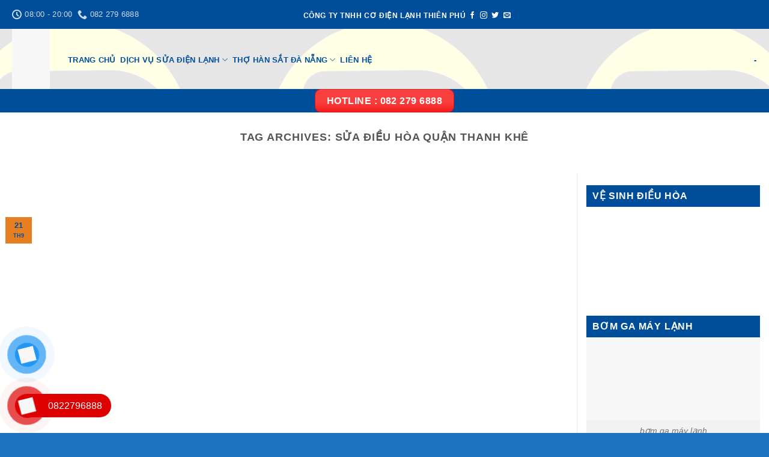

--- FILE ---
content_type: text/html; charset=UTF-8
request_url: https://dienlanhthienphu.net/tag/sua-dieu-hoa-quan-thanh-khe/
body_size: 23887
content:
<!DOCTYPE html>
<!--[if IE 9 ]><html lang="vi" class="ie9 loading-site no-js"> <![endif]-->
<!--[if IE 8 ]><html lang="vi" class="ie8 loading-site no-js"> <![endif]-->
<!--[if (gte IE 9)|!(IE)]><!--><html lang="vi" class="loading-site no-js"> <!--<![endif]--><head><script data-no-optimize="1">var litespeed_docref=sessionStorage.getItem("litespeed_docref");litespeed_docref&&(Object.defineProperty(document,"referrer",{get:function(){return litespeed_docref}}),sessionStorage.removeItem("litespeed_docref"));</script> <meta charset="UTF-8" /><link data-optimized="2" rel="stylesheet" href="https://dienlanhthienphu.net/wp-content/litespeed/ucss/7cac0a773ee60b26709ac5a3bbd6d767.css?ver=3ea42" /><link rel="profile" href="https://gmpg.org/xfn/11" /><link rel="pingback" href="https://dienlanhthienphu.net/xmlrpc.php" /> <script type="litespeed/javascript">(function(html){html.className=html.className.replace(/\bno-js\b/,'js')})(document.documentElement)</script> <meta name='robots' content='index, follow, max-image-preview:large, max-snippet:-1, max-video-preview:-1' /><style>img:is([sizes="auto" i], [sizes^="auto," i]) { contain-intrinsic-size: 3000px 1500px }</style><meta name="viewport" content="width=device-width, initial-scale=1, maximum-scale=1" /><title>Lưu trữ sửa điều hòa quận thanh khê - Cơ Khí Điện Lạnh Thiên Phú</title><link rel="canonical" href="https://dienlanhthienphu.net/tag/sua-dieu-hoa-quan-thanh-khe/" /><meta property="og:locale" content="vi_VN" /><meta property="og:type" content="article" /><meta property="og:title" content="Lưu trữ sửa điều hòa quận thanh khê - Cơ Khí Điện Lạnh Thiên Phú" /><meta property="og:url" content="https://dienlanhthienphu.net/tag/sua-dieu-hoa-quan-thanh-khe/" /><meta property="og:site_name" content="Cơ Khí Điện Lạnh Thiên Phú" /><meta name="twitter:card" content="summary_large_image" /> <script type="application/ld+json" class="yoast-schema-graph">{"@context":"https://schema.org","@graph":[{"@type":"CollectionPage","@id":"https://dienlanhthienphu.net/tag/sua-dieu-hoa-quan-thanh-khe/","url":"https://dienlanhthienphu.net/tag/sua-dieu-hoa-quan-thanh-khe/","name":"Lưu trữ sửa điều hòa quận thanh khê - Cơ Khí Điện Lạnh Thiên Phú","isPartOf":{"@id":"https://dienlanhthienphu.net/#website"},"primaryImageOfPage":{"@id":"https://dienlanhthienphu.net/tag/sua-dieu-hoa-quan-thanh-khe/#primaryimage"},"image":{"@id":"https://dienlanhthienphu.net/tag/sua-dieu-hoa-quan-thanh-khe/#primaryimage"},"thumbnailUrl":"https://dienlanhthienphu.net/wp-content/uploads/2021/09/sua-dieu-hoa-am-trann.jpg","breadcrumb":{"@id":"https://dienlanhthienphu.net/tag/sua-dieu-hoa-quan-thanh-khe/#breadcrumb"},"inLanguage":"vi"},{"@type":"ImageObject","inLanguage":"vi","@id":"https://dienlanhthienphu.net/tag/sua-dieu-hoa-quan-thanh-khe/#primaryimage","url":"https://dienlanhthienphu.net/wp-content/uploads/2021/09/sua-dieu-hoa-am-trann.jpg","contentUrl":"https://dienlanhthienphu.net/wp-content/uploads/2021/09/sua-dieu-hoa-am-trann.jpg","width":482,"height":414},{"@type":"BreadcrumbList","@id":"https://dienlanhthienphu.net/tag/sua-dieu-hoa-quan-thanh-khe/#breadcrumb","itemListElement":[{"@type":"ListItem","position":1,"name":"Trang chủ","item":"https://dienlanhthienphu.net/"},{"@type":"ListItem","position":2,"name":"sửa điều hòa quận thanh khê"}]},{"@type":"WebSite","@id":"https://dienlanhthienphu.net/#website","url":"https://dienlanhthienphu.net/","name":"Cơ Khí Điện Lạnh Thiên Phú","description":"Dịch vụ sửa chữa máy lạnh, tủ lạnh, máy giặt tại Đà Nẵng","publisher":{"@id":"https://dienlanhthienphu.net/#/schema/person/bf10e8a5235e0851f70d9cbc8981bf01"},"potentialAction":[{"@type":"SearchAction","target":{"@type":"EntryPoint","urlTemplate":"https://dienlanhthienphu.net/?s={search_term_string}"},"query-input":{"@type":"PropertyValueSpecification","valueRequired":true,"valueName":"search_term_string"}}],"inLanguage":"vi"},{"@type":["Person","Organization"],"@id":"https://dienlanhthienphu.net/#/schema/person/bf10e8a5235e0851f70d9cbc8981bf01","name":"khoipv","image":{"@type":"ImageObject","inLanguage":"vi","@id":"https://dienlanhthienphu.net/#/schema/person/image/","url":"https://dienlanhthienphu.net/wp-content/uploads/2020/08/dien-lanh-thien-phu.jpg","contentUrl":"https://dienlanhthienphu.net/wp-content/uploads/2020/08/dien-lanh-thien-phu.jpg","width":1000,"height":1000,"caption":"khoipv"},"logo":{"@id":"https://dienlanhthienphu.net/#/schema/person/image/"},"sameAs":["khoipv"]}]}</script> <link rel='dns-prefetch' href='//fonts.googleapis.com' /><link rel="alternate" type="application/rss+xml" title="Dòng thông tin Cơ Khí Điện Lạnh Thiên Phú &raquo;" href="https://dienlanhthienphu.net/feed/" /><link rel="alternate" type="application/rss+xml" title="Cơ Khí Điện Lạnh Thiên Phú &raquo; Dòng bình luận" href="https://dienlanhthienphu.net/comments/feed/" /><link rel="alternate" type="application/rss+xml" title="Dòng thông tin cho Thẻ Cơ Khí Điện Lạnh Thiên Phú &raquo; sửa điều hòa quận thanh khê" href="https://dienlanhthienphu.net/tag/sua-dieu-hoa-quan-thanh-khe/feed/" /><style id='wp-block-library-inline-css' type='text/css'>:root{--wp-admin-theme-color:#007cba;--wp-admin-theme-color--rgb:0,124,186;--wp-admin-theme-color-darker-10:#006ba1;--wp-admin-theme-color-darker-10--rgb:0,107,161;--wp-admin-theme-color-darker-20:#005a87;--wp-admin-theme-color-darker-20--rgb:0,90,135;--wp-admin-border-width-focus:2px;--wp-block-synced-color:#7a00df;--wp-block-synced-color--rgb:122,0,223;--wp-bound-block-color:var(--wp-block-synced-color)}@media (min-resolution:192dpi){:root{--wp-admin-border-width-focus:1.5px}}.wp-element-button{cursor:pointer}:root{--wp--preset--font-size--normal:16px;--wp--preset--font-size--huge:42px}:root .has-very-light-gray-background-color{background-color:#eee}:root .has-very-dark-gray-background-color{background-color:#313131}:root .has-very-light-gray-color{color:#eee}:root .has-very-dark-gray-color{color:#313131}:root .has-vivid-green-cyan-to-vivid-cyan-blue-gradient-background{background:linear-gradient(135deg,#00d084,#0693e3)}:root .has-purple-crush-gradient-background{background:linear-gradient(135deg,#34e2e4,#4721fb 50%,#ab1dfe)}:root .has-hazy-dawn-gradient-background{background:linear-gradient(135deg,#faaca8,#dad0ec)}:root .has-subdued-olive-gradient-background{background:linear-gradient(135deg,#fafae1,#67a671)}:root .has-atomic-cream-gradient-background{background:linear-gradient(135deg,#fdd79a,#004a59)}:root .has-nightshade-gradient-background{background:linear-gradient(135deg,#330968,#31cdcf)}:root .has-midnight-gradient-background{background:linear-gradient(135deg,#020381,#2874fc)}.has-regular-font-size{font-size:1em}.has-larger-font-size{font-size:2.625em}.has-normal-font-size{font-size:var(--wp--preset--font-size--normal)}.has-huge-font-size{font-size:var(--wp--preset--font-size--huge)}.has-text-align-center{text-align:center}.has-text-align-left{text-align:left}.has-text-align-right{text-align:right}#end-resizable-editor-section{display:none}.aligncenter{clear:both}.items-justified-left{justify-content:flex-start}.items-justified-center{justify-content:center}.items-justified-right{justify-content:flex-end}.items-justified-space-between{justify-content:space-between}.screen-reader-text{border:0;clip:rect(1px,1px,1px,1px);clip-path:inset(50%);height:1px;margin:-1px;overflow:hidden;padding:0;position:absolute;width:1px;word-wrap:normal!important}.screen-reader-text:focus{background-color:#ddd;clip:auto!important;clip-path:none;color:#444;display:block;font-size:1em;height:auto;left:5px;line-height:normal;padding:15px 23px 14px;text-decoration:none;top:5px;width:auto;z-index:100000}html :where(.has-border-color){border-style:solid}html :where([style*=border-top-color]){border-top-style:solid}html :where([style*=border-right-color]){border-right-style:solid}html :where([style*=border-bottom-color]){border-bottom-style:solid}html :where([style*=border-left-color]){border-left-style:solid}html :where([style*=border-width]){border-style:solid}html :where([style*=border-top-width]){border-top-style:solid}html :where([style*=border-right-width]){border-right-style:solid}html :where([style*=border-bottom-width]){border-bottom-style:solid}html :where([style*=border-left-width]){border-left-style:solid}html :where(img[class*=wp-image-]){height:auto;max-width:100%}:where(figure){margin:0 0 1em}html :where(.is-position-sticky){--wp-admin--admin-bar--position-offset:var(--wp-admin--admin-bar--height,0px)}@media screen and (max-width:600px){html :where(.is-position-sticky){--wp-admin--admin-bar--position-offset:0px}}</style><style id='classic-theme-styles-inline-css' type='text/css'>/*! This file is auto-generated */
.wp-block-button__link{color:#fff;background-color:#32373c;border-radius:9999px;box-shadow:none;text-decoration:none;padding:calc(.667em + 2px) calc(1.333em + 2px);font-size:1.125em}.wp-block-file__button{background:#32373c;color:#fff;text-decoration:none}</style><style id='flatsome-main-inline-css' type='text/css'>@font-face {
				font-family: "fl-icons";
				font-display: block;
				src: url(https://dienlanhthienphu.net/wp-content/themes/flatsome/assets/css/icons/fl-icons.eot?v=3.14.2);
				src:
					url(https://dienlanhthienphu.net/wp-content/themes/flatsome/assets/css/icons/fl-icons.eot#iefix?v=3.14.2) format("embedded-opentype"),
					url(https://dienlanhthienphu.net/wp-content/themes/flatsome/assets/css/icons/fl-icons.woff2?v=3.14.2) format("woff2"),
					url(https://dienlanhthienphu.net/wp-content/themes/flatsome/assets/css/icons/fl-icons.ttf?v=3.14.2) format("truetype"),
					url(https://dienlanhthienphu.net/wp-content/themes/flatsome/assets/css/icons/fl-icons.woff?v=3.14.2) format("woff"),
					url(https://dienlanhthienphu.net/wp-content/themes/flatsome/assets/css/icons/fl-icons.svg?v=3.14.2#fl-icons) format("svg");
			}</style> <script type="litespeed/javascript" data-src="https://dienlanhthienphu.net/wp-includes/js/jquery/jquery.min.js?ver=3.7.1" id="jquery-core-js"></script> <link rel="https://api.w.org/" href="https://dienlanhthienphu.net/wp-json/" /><link rel="alternate" title="JSON" type="application/json" href="https://dienlanhthienphu.net/wp-json/wp/v2/tags/135" /><link rel="EditURI" type="application/rsd+xml" title="RSD" href="https://dienlanhthienphu.net/xmlrpc.php?rsd" /><meta name="generator" content="WordPress 6.7.4" /> <script type="litespeed/javascript">jQuery(function($){$('.protect_contents-overlay').css('background-color','#000000')})</script> <script type="litespeed/javascript">jQuery(function($){$('img').attr('onmousedown','return false');$('img').attr('onselectstart','return false');$(document).on('contextmenu',function(e){$('.protect_contents-overlay, .protect_alert').fadeIn();$('.protect_contents-overlay, .protect_alert').click(function(){$('.protect_contents-overlay, .protect_alert').fadeOut()});return!1})})</script> <style>* {
					   -ms-user-select: none; /* IE 10+ */
					   -moz-user-select: -moz-none;
					   -khtml-user-select: none;
					   -webkit-user-select: none;
					   -webkit-touch-callout: none;
					   user-select: none;
					   }

					   input,textarea,select,option {
					   -ms-user-select: auto; /* IE 10+ */
					   -moz-user-select: auto;
					   -khtml-user-select: auto;
					   -webkit-user-select: auto;
					   user-select: auto;
				       }</style><style>.bg{opacity: 0; transition: opacity 1s; -webkit-transition: opacity 1s;} .bg-loaded{opacity: 1;}</style><!--[if IE]><link rel="stylesheet" type="text/css" href="https://dienlanhthienphu.net/wp-content/themes/flatsome/assets/css/ie-fallback.css"><script src="//cdnjs.cloudflare.com/ajax/libs/html5shiv/3.6.1/html5shiv.js"></script><script>var head = document.getElementsByTagName('head')[0],style = document.createElement('style');style.type = 'text/css';style.styleSheet.cssText = ':before,:after{content:none !important';head.appendChild(style);setTimeout(function(){head.removeChild(style);}, 0);</script><script src="https://dienlanhthienphu.net/wp-content/themes/flatsome/assets/libs/ie-flexibility.js"></script><![endif]--> <script type="litespeed/javascript" data-src="https://www.googletagmanager.com/gtag/js?id=UA-161588532-1"></script> <script type="litespeed/javascript">window.dataLayer=window.dataLayer||[];function gtag(){dataLayer.push(arguments)}
gtag('js',new Date());gtag('config','UA-161588532-1')</script>  <script type="litespeed/javascript">(function(w,d,s,l,i){w[l]=w[l]||[];w[l].push({'gtm.start':new Date().getTime(),event:'gtm.js'});var f=d.getElementsByTagName(s)[0],j=d.createElement(s),dl=l!='dataLayer'?'&l='+l:'';j.async=!0;j.src='https://www.googletagmanager.com/gtm.js?id='+i+dl;f.parentNode.insertBefore(j,f)})(window,document,'script','dataLayer','GTM-M9T2M3P')</script> <meta name="p:domain_verify" content="3bb75ed24811634665d9b1b05027d3cb"/> <script type="litespeed/javascript">(function(w,d,s,l,i){w[l]=w[l]||[];w[l].push({'gtm.start':new Date().getTime(),event:'gtm.js'});var f=d.getElementsByTagName(s)[0],j=d.createElement(s),dl=l!='dataLayer'?'&l='+l:'';j.async=!0;j.src='https://www.googletagmanager.com/gtm.js?id='+i+dl;f.parentNode.insertBefore(j,f)})(window,document,'script','dataLayer','GTM-KNZZD3G')</script> <link rel="icon" href="https://dienlanhthienphu.net/wp-content/uploads/2023/02/cropped-COMPANY-THIENPHU-32x32.jpg" sizes="32x32" /><link rel="icon" href="https://dienlanhthienphu.net/wp-content/uploads/2023/02/cropped-COMPANY-THIENPHU-192x192.jpg" sizes="192x192" /><link rel="apple-touch-icon" href="https://dienlanhthienphu.net/wp-content/uploads/2023/02/cropped-COMPANY-THIENPHU-180x180.jpg" /><meta name="msapplication-TileImage" content="https://dienlanhthienphu.net/wp-content/uploads/2023/02/cropped-COMPANY-THIENPHU-270x270.jpg" /><style id="custom-css" type="text/css">:root {--primary-color: #004e99;}.full-width .ubermenu-nav, .container, .row{max-width: 1270px}.row.row-collapse{max-width: 1240px}.row.row-small{max-width: 1262.5px}.row.row-large{max-width: 1300px}.header-main{height: 100px}#logo img{max-height: 100px}#logo{width:63px;}.header-bottom{min-height: 10px}.header-top{min-height: 48px}.transparent .header-main{height: 53px}.transparent #logo img{max-height: 53px}.has-transparent + .page-title:first-of-type,.has-transparent + #main > .page-title,.has-transparent + #main > div > .page-title,.has-transparent + #main .page-header-wrapper:first-of-type .page-title{padding-top: 133px;}.header.show-on-scroll,.stuck .header-main{height:70px!important}.stuck #logo img{max-height: 70px!important}.search-form{ width: 100%;}.header-bg-color, .header-wrapper {background-color: rgba(255,255,255,0.9)}.header-bg-image {background-image: url('https://dienlanhthienphu.net/wp-content/uploads/2023/02/cropped-COMPANY-THIENPHU.jpg');}.header-bg-image {background-repeat: repeat;}.header-bottom {background-color: #eded36}.top-bar-nav > li > a{line-height: 16px }.header-wrapper:not(.stuck) .header-main .header-nav{margin-top: 3px }.stuck .header-main .nav > li > a{line-height: 50px }@media (max-width: 549px) {.header-main{height: 70px}#logo img{max-height: 70px}}.nav-dropdown{border-radius:3px}.nav-dropdown{font-size:108%}/* Color */.accordion-title.active, .has-icon-bg .icon .icon-inner,.logo a, .primary.is-underline, .primary.is-link, .badge-outline .badge-inner, .nav-outline > li.active> a,.nav-outline >li.active > a, .cart-icon strong,[data-color='primary'], .is-outline.primary{color: #004e99;}/* Color !important */[data-text-color="primary"]{color: #004e99!important;}/* Background Color */[data-text-bg="primary"]{background-color: #004e99;}/* Background */.scroll-to-bullets a,.featured-title, .label-new.menu-item > a:after, .nav-pagination > li > .current,.nav-pagination > li > span:hover,.nav-pagination > li > a:hover,.has-hover:hover .badge-outline .badge-inner,button[type="submit"], .button.wc-forward:not(.checkout):not(.checkout-button), .button.submit-button, .button.primary:not(.is-outline),.featured-table .title,.is-outline:hover, .has-icon:hover .icon-label,.nav-dropdown-bold .nav-column li > a:hover, .nav-dropdown.nav-dropdown-bold > li > a:hover, .nav-dropdown-bold.dark .nav-column li > a:hover, .nav-dropdown.nav-dropdown-bold.dark > li > a:hover, .is-outline:hover, .tagcloud a:hover,.grid-tools a, input[type='submit']:not(.is-form), .box-badge:hover .box-text, input.button.alt,.nav-box > li > a:hover,.nav-box > li.active > a,.nav-pills > li.active > a ,.current-dropdown .cart-icon strong, .cart-icon:hover strong, .nav-line-bottom > li > a:before, .nav-line-grow > li > a:before, .nav-line > li > a:before,.banner, .header-top, .slider-nav-circle .flickity-prev-next-button:hover svg, .slider-nav-circle .flickity-prev-next-button:hover .arrow, .primary.is-outline:hover, .button.primary:not(.is-outline), input[type='submit'].primary, input[type='submit'].primary, input[type='reset'].button, input[type='button'].primary, .badge-inner{background-color: #004e99;}/* Border */.nav-vertical.nav-tabs > li.active > a,.scroll-to-bullets a.active,.nav-pagination > li > .current,.nav-pagination > li > span:hover,.nav-pagination > li > a:hover,.has-hover:hover .badge-outline .badge-inner,.accordion-title.active,.featured-table,.is-outline:hover, .tagcloud a:hover,blockquote, .has-border, .cart-icon strong:after,.cart-icon strong,.blockUI:before, .processing:before,.loading-spin, .slider-nav-circle .flickity-prev-next-button:hover svg, .slider-nav-circle .flickity-prev-next-button:hover .arrow, .primary.is-outline:hover{border-color: #004e99}.nav-tabs > li.active > a{border-top-color: #004e99}.widget_shopping_cart_content .blockUI.blockOverlay:before { border-left-color: #004e99 }.woocommerce-checkout-review-order .blockUI.blockOverlay:before { border-left-color: #004e99 }/* Fill */.slider .flickity-prev-next-button:hover svg,.slider .flickity-prev-next-button:hover .arrow{fill: #004e99;}/* Background Color */[data-icon-label]:after, .secondary.is-underline:hover,.secondary.is-outline:hover,.icon-label,.button.secondary:not(.is-outline),.button.alt:not(.is-outline), .badge-inner.on-sale, .button.checkout, .single_add_to_cart_button, .current .breadcrumb-step{ background-color:#e67e22; }[data-text-bg="secondary"]{background-color: #e67e22;}/* Color */.secondary.is-underline,.secondary.is-link, .secondary.is-outline,.stars a.active, .star-rating:before, .woocommerce-page .star-rating:before,.star-rating span:before, .color-secondary{color: #e67e22}/* Color !important */[data-text-color="secondary"]{color: #e67e22!important;}/* Border */.secondary.is-outline:hover{border-color:#e67e22}.alert.is-underline:hover,.alert.is-outline:hover,.alert{background-color: #f71111}.alert.is-link, .alert.is-outline, .color-alert{color: #f71111;}/* Color !important */[data-text-color="alert"]{color: #f71111!important;}/* Background Color */[data-text-bg="alert"]{background-color: #f71111;}body{font-size: 100%;}@media screen and (max-width: 549px){body{font-size: 100%;}}body{font-family:"Play", sans-serif}body{font-weight: 0}body{color: #777777}.nav > li > a {font-family:"Play", sans-serif;}.mobile-sidebar-levels-2 .nav > li > ul > li > a {font-family:"Play", sans-serif;}.nav > li > a {font-weight: 700;}.mobile-sidebar-levels-2 .nav > li > ul > li > a {font-weight: 700;}h1,h2,h3,h4,h5,h6,.heading-font, .off-canvas-center .nav-sidebar.nav-vertical > li > a{font-family: "Play", sans-serif;}h1,h2,h3,h4,h5,h6,.heading-font,.banner h1,.banner h2{font-weight: 700;}h1,h2,h3,h4,h5,h6,.heading-font{color: #555555;}.alt-font{font-family: "Play", sans-serif;}.alt-font{font-weight: 0!important;}.header:not(.transparent) .header-nav-main.nav > li > a {color: #dd3333;}.header:not(.transparent) .header-bottom-nav.nav > li > a{color: #000000;}.header:not(.transparent) .header-bottom-nav.nav > li > a:hover,.header:not(.transparent) .header-bottom-nav.nav > li.active > a,.header:not(.transparent) .header-bottom-nav.nav > li.current > a,.header:not(.transparent) .header-bottom-nav.nav > li > a.active,.header:not(.transparent) .header-bottom-nav.nav > li > a.current{color: #000000;}.header-bottom-nav.nav-line-bottom > li > a:before,.header-bottom-nav.nav-line-grow > li > a:before,.header-bottom-nav.nav-line > li > a:before,.header-bottom-nav.nav-box > li > a:hover,.header-bottom-nav.nav-box > li.active > a,.header-bottom-nav.nav-pills > li > a:hover,.header-bottom-nav.nav-pills > li.active > a{color:#FFF!important;background-color: #000000;}.footer-1{background-color: #757575}.footer-2{background-color: #757575}.absolute-footer, html{background-color: #1e73be}/* Custom CSS */.devvn_buy_now{max-width:100% !important;width:100% !important;}span.onsale{}/*************** ADD CUSTOM CSS HERE. ***************/@media (max-width: 1023px){.full-medium{width: 100% !important; flex-basis: 100% !important;}}@media(min-width: 1025px){}.product-title{min-height: 40px;}.product-title a{color: #5c4439;font-weight: bold;}ul.nav-right .cart-item .cart-price .woocommerce-Price-amount{color: white;}ul.nav-right .cart-item i.icon-shopping-cart{color: white;}.header-bottom-nav li{padding: 0px 0px;}.flex-right ul li{padding: 0px 1px !important;}.flex-right ul li a{text-transform: uppercase;font-size: 13px;}/*Màu sắc button*/.social-button, .social-icons .button.icon:not(.is-outline), .social-icons .button.icon:hover {background-color: currentColor !important;border-color: currentColor !important;}.button.facebook,.button.facebook:not(.is-outline), .button.facebook:hover {color: #fff;background-color: #446084;border-color: #446084;}.button.twitter,.button.twitter:not(.is-outline), .button.twitter:hover {color: white ; background-color : #2478ba;border-color: #2478ba ;}.button.email,.button.email:not(.is-outline), .button.email:hover {color: #fff;background-color: black ;border-color: black ;}.button.pinterest,.button.pinterest:not(.is-outline), .button.pinterest:hover {color: #fff !important;background-color: #cb2320;border-color: #cb2320;}.button.google-plus,.button.google-plus:not(.is-outline), .button.google-plus:hover {color: #fff ;background-color: #dd4e31 ;border-color: #dd4e31 ;}.button.linkedin,.button.linkedin:not(.is-outline), .button.linkedin:hover {color: #fff ;background-color: #0072b7 ;border-color: #0072b7 ;}.single-date{border-bottom: 1px dashed #ededed;}h1.entry-title{font-size: 24px ;color: #004e99;}h6.entry-category.is-xsmall a {color: #f00;}/*Kết thúc màu sắc*/footer.entry-meta {border-top: none !important;border-bottom: 1px dashed #ececec !important;}.entry-content img{width: auto !important}.duong-line {background: rgba(0,0,0,0) url(images/line.png) repeat scroll 0 0;height: 12px;margin-top: 5px;overflow: hidden;}.related-post h7{font-weight: bold;font-size: 18px;float: left;margin: -8px 20px 0 0;}.home #main{background: #F1F1F1 !important;}.price-wrapper span.amount{color: #004e99 !important}.box-text-products{text-align: center;}.woocommerce-breadcrumb {font-size: 13px;}.widget_shopping_cart ul li.mini_cart_item{padding-right: 20px !important;padding-left: 60px !important;}.widget_shopping_cart ul li.mini_cart_item a{font-size: 12px !important}.price_slider_amount .price_label{font-size: 12px}.grid-tools a{background: #F36F36 !important}h1.product-title{font-weight: 500 !important}.header-block-block-1 .col{padding-bottom: 0px !important;}[data-icon-label]:after, .secondary.is-underline:hover, .secondary.is-outline:hover, .icon-label, .button.secondary:not(.is-outline), .button.alt:not(.is-outline), .badge-inner.on-sale, .button.checkout, .single_add_to_cart_button {background-color: #60B301 ;}.product_list_widget .woocommerce-Price-amount{color: #60b301 !important;}.price_slider_amount .button{background: #F36F36 !important}.div-anh .col-inner{border: 7px solid white;}/*chữ khuyến mãi nghiêng*/.badge-container { top:-30px; left:5px; padding:5px;}.badge-container:empty{ display:none;}.badge-frame .badge-inner, .badge-outline .badge-inner{font-size: 13px !important;border:none !important;}span.onsale{color: #ffffff !important}.badge-inner{background-color:#E67E22 !important;;text-transform: uppercase !important;line-height: 1.3 !important;}.section-dau{padding-top: 5px !important;}.class-danh-muc,.class-banner{padding: 0px !important}#main #content,#main ,.page-title{padding-bottom: 10px;background: #fff;}.blog-archive .large-9{background: white;padding-top: 20px;}.section .box-text,.shop-container .box-text{border-radius: 0px 0px 7px 7px;}.header-button .header-cart-link{background: #60b301 !important}.row-giao-hang .flickity-viewport,.row-giao-hang .slider-wrapper{border-radius: 14px;}#mega_main_menu.direction-horizontal > .menu_holder > .menu_inner > ul > li > .item_link:before, #mega_main_menu.direction-horizontal > .menu_holder > .menu_inner > .nav_logo:before, #mega_main_menu.direction-horizontal > .menu_holder > .menu_inner > ul > li.nav_search_box:before{background-image: none !important}#mega_main_menu > .menu_holder > .menu_inner > ul > li{display: block !important;}#mega_main_menu_ul{background: white !important;}#mega_main_menu_ul li a{text-transform: uppercase !important;}.tieude-khung p{text-align: center;margin-bottom: 0px;padding: 10px 0px;background: #e67e22;color: white;font-weight: bold;}#mega-menu-wrap{background:#8a7e7c!important;}.box-first{margin-bottom: 0px !important;padding-bottom: 0px;}.box-first .icon-box{padding: 5px;}.box-first h3{font-size: 17px;margin-bottom: 0px;}.title-danh-muc p{margin-bottom: 0px;}.title-danh-muc{text-align: center;}.product-main .content-row{background: white !important;padding-top: 20px;}.category-page-row{background: white !important;}.post-sidebar {padding-top: 20px !important;background:white !important;}.blog-single .large-9{background: white !important;padding-top: 20px !important;}.page-wrapper .row-main{padding-top: 20px;background: white !important;}.header-nav li.current-menu-item a{ color: #b11e1e!important; }.row .col.post-item .box-text{height: max-content;}.form_dangky input[type="text"]{border:1px solid #ffffff !important;background-color:#ffffff !important;}.section_tuvan .section-title-center b{border-bottom:2px solid #ffffff !important;}p.category.uppercase.is-smaller.no-text-overflow.product-cat.op-7 {display: none;}.is-divider.small {display: none;}span.widget-title {background: #004e99;width: 100%;display: block;color: #fff;padding: 10px 0px 10px 10px;margin-bottom:0px;}.header-bottom {background-color: #334862;}.header.show-on-scroll, .stuck .header-main {height: 70px!important; }.nav-dropdown-default {padding: 0px;}.header-nav.nav-line-bottom > li > a:before, .header-nav.nav-line-grow > li > a:before, .header-nav.nav-line > li > a:before, .header-nav.nav-box > li > a:hover, .header-nav.nav-box > li.active > a, .header-nav.nav-pills > li > a:hover, .header-nav.nav-pills > li.active > a {color: #004e99!important;background-color: #ffffff;}.header-bottom {background-color: #004e99;}.header-top {background-color: #004e99!important;}.header:not(.transparent) .header-nav.nav > li > a {color: #004e99;}.widgettitle {background: #004e99;width: 100%;display: block;color: #fff;padding: 10px 0px 10px 10px;margin-bottom: 0px;text-transform: uppercase;font-size: 1em;font-weight: 600;}.nav-dropdown-default .nav-column li>a, .nav-dropdown.nav-dropdown-default>li>a {text-transform: capitalize; }.rpwwt-widget ul li {margin: 0 0 1em;}.nav-dropdown-default { width: max-content;}.nav-dropdown-default .nav-column li>a, .nav-dropdown.nav-dropdown-default>li>a {color: #004e99;}/*-----ADD-------*/.medium-6 .col.medium-6.small-12.large-6 .text-left{position: relative;margin: 1.4em 0em;background-color: #04a661;border-radius: 15px 0px 15px 0px;box-shadow: 5px 5px 5px;box-sizing: border-box;padding: 5px;}.col.medium-6.small-12.large-6 .text-left .last-reset a{font-size: 10pt;color: white;}.last-reset a:hover{color: red !important;}.flickity-viewport{padding-top: 0.4em;}.box-text.text-left.is-xsmall{padding-top: .2em !important;padding-bottom: .4em !important;}ul.nav.nav-line.nav-uppercase.nav-size-normal.nav-center>li>a {transform: skew(-45deg);padding-left: 20px;padding-right: 20px;color: #fff;}.nav-tabs > li.active > a {background: #3b3d8f;color: #fff;border-top: none;}ul.nav.nav-line.nav-uppercase.nav-size-normal.nav-center>li {background: #04b469;border-radius: 0px;transform: skew(45deg);}.nav-line-bottom>li>a:before, .nav-line-grow>li>a:before, .nav-line>li>a:before{display: none;}li.tab.has-icon.active {background: #0c774a !important;}.nav-tabs+.tab-panels {border: 0px;background-color: #fff0;padding: 10px;}h3.tieude {position: relative;height: auto;display: inline-block;width: 100%;text-align: center;font-size: 30px;font-family: RB;text-transform: uppercase;color: #5dad30;margin-bottom: 25px;}h3.tieude:after {content: '';position: absolute;width: 274px;height: 10px;left: 0px;right: 0px;margin: auto;background:bottom: -10px;}.icon-box-left .icon-box-text, .icon-box-right .icon-box-text {-ms-flex: 1 1 0px;flex: 1 1 0px;padding-left: 10px;}.section-title-container {margin-bottom: 0;}.entry-image.relative {display: none;}.section-title-normal:after {content: '';position: absolute;width: 100%;height: 8px;background: left: 0px;bottom: -4px;z-index: 0;}.section-title-normal span:after {background: red;content: '';position: absolute;width: 6px;height: 33px;background: #004e99;left: 0px;top: 3px;z-index: 0;}.section-title-normal span{padding-left: 15px;}.nav-pills>li>a{padding: 0.3em;border-radius: 0px;padding-left: 10px;padding-right: 10px;}.nav>li { margin: 0 4px; }.message-box.dark {background-color: #244575;}.box-blog-post .is-divider {margin-top: .5em;margin-bottom: .5em;height: 2px;display: none;}.nav-dropdown-default .nav-column li>a, .nav-dropdown.nav-dropdown-default>li>a:hover {background: #e6e6e6;}.box.box-normal.box-text-bottom.box-blog-post.has-hover {padding: 5px;border: 1px solid #ccc;box-shadow: 5px 5px 0px #ccc;margin-bottom: 1px;}h5.post-title.is-large {/* -webkit-text-stroke: 1px #eed20b54; */-webkit-text-fill-color: #f00;}h3.section-title.section-title-center span {color: #004e99;}.section-title-bold-center span, .section-title-bold span {border: 2px solid #004e99;color: #004e99;padding: .2em .8em;border-radius: 10px;}.section-title b {color: #ffffff00;}h3.section-title.section-title-normal span {color: #004e99;padding: 3px 10px 5px 15px;}.row-large>.flickity-viewport>.flickity-slider>.col, .row-large>.col {padding: 0px 15px 30px;margin-bottom: 0;}.teamkt {border-radius: 10px;float: left;padding: 10px 10px 0px 10px;border: 2px dotted #004e99;}.section-title-normal span {margin-right: 0px;padding-bottom: 7.5px;border-bottom: 2px solid #004e99;margin-bottom: -2px;}ul#menu-danh-muc-dich-vu>li {border: 1px solid #cecece;}.dark .has-shadow.box:not(.box-overlay):not(.box-shade), .dark .has-shadow .box:not(.box-overlay):not(.box-shade) {background-color: #fff;color: #000;}p.from_the_blog_excerpt {color: #000;}/* Custom CSS Tablet */@media (max-width: 849px){.main-slider.medium-9 ,.main-slider.large-9{width:100% !important;max-width:100%!important;margin:0px !important;-ms-flex-preferred-size: 100%;flex-basis: 100%;}.class-danh-muc{display:none;}}/* Custom CSS Mobile */@media (max-width: 549px){.row .col.post-item .box-text{height: auto!important;}}.label-new.menu-item > a:after{content:"New";}.label-hot.menu-item > a:after{content:"Hot";}.label-sale.menu-item > a:after{content:"Sale";}.label-popular.menu-item > a:after{content:"Popular";}</style><style type="text/css" id="wp-custom-css">/* icon nhanh chân web */
.devvn_toolbar ul li a {
    display: inline-block;
    width: 99% !important;
    outline: none;
    text-decoration: none;
    padding: 5px 3px;
}</style></head><body data-rsssl=1 class="archive tag tag-sua-dieu-hoa-quan-thanh-khe tag-135 lightbox nav-dropdown-has-arrow nav-dropdown-has-shadow nav-dropdown-has-border"><noscript><iframe data-lazyloaded="1" src="about:blank" data-litespeed-src="https://www.googletagmanager.com/ns.html?id=GTM-M9T2M3P"
height="0" width="0" style="display:none;visibility:hidden"></iframe></noscript><noscript><iframe data-lazyloaded="1" src="about:blank" data-litespeed-src="https://www.googletagmanager.com/ns.html?id=GTM-KNZZD3G"
height="0" width="0" style="display:none;visibility:hidden"></iframe></noscript><a class="skip-link screen-reader-text" href="#main">Skip to content</a><div id="wrapper"><header id="header" class="header has-sticky sticky-jump"><div class="header-wrapper"><div id="top-bar" class="header-top hide-for-sticky nav-dark flex-has-center"><div class="flex-row container"><div class="flex-col hide-for-medium flex-left"><ul class="nav nav-left medium-nav-center nav-small  nav-tabs"><li class="header-contact-wrapper"><ul id="header-contact" class="nav nav-divided nav-uppercase header-contact"><li class="">
<a class="tooltip" title="08:00 - 20:00 ">
<i class="icon-clock" style="font-size:16px;"></i>			        <span>08:00 - 20:00</span>
</a></li><li class="">
<a href="tel:082 279 6888" class="tooltip" title="082 279 6888">
<i class="icon-phone" style="font-size:16px;"></i>			      <span>082 279 6888</span>
</a></li></ul></li></ul></div><div class="flex-col hide-for-medium flex-center"><ul class="nav nav-center nav-small  nav-tabs"><li class="html custom html_topbar_left"><strong class="uppercase">CÔNG TY TNHH CƠ ĐIỆN LẠNH THIÊN PHÚ</strong></li></ul></div><div class="flex-col hide-for-medium flex-right"><ul class="nav top-bar-nav nav-right nav-small  nav-tabs"><li class="html header-social-icons ml-0"><div class="social-icons follow-icons" ><a href="https://url" target="_blank" data-label="Facebook" rel="noopener noreferrer nofollow" class="icon plain facebook tooltip" title="Follow on Facebook" aria-label="Follow on Facebook"><i class="icon-facebook" ></i></a><a href="https://url" target="_blank" rel="noopener noreferrer nofollow" data-label="Instagram" class="icon plain  instagram tooltip" title="Follow on Instagram" aria-label="Follow on Instagram"><i class="icon-instagram" ></i></a><a href="https://url" target="_blank" data-label="Twitter" rel="noopener noreferrer nofollow" class="icon plain  twitter tooltip" title="Follow on Twitter" aria-label="Follow on Twitter"><i class="icon-twitter" ></i></a><a href="mailto:your@email" data-label="E-mail" rel="nofollow" class="icon plain  email tooltip" title="Send us an email" aria-label="Send us an email"><i class="icon-envelop" ></i></a></div></li></ul></div><div class="flex-col show-for-medium flex-grow"><ul class="nav nav-center nav-small mobile-nav  nav-tabs"><li class="header-contact-wrapper"><ul id="header-contact" class="nav nav-divided nav-uppercase header-contact"><li class="">
<a class="tooltip" title="08:00 - 20:00 ">
<i class="icon-clock" style="font-size:16px;"></i>			        <span>08:00 - 20:00</span>
</a></li><li class="">
<a href="tel:082 279 6888" class="tooltip" title="082 279 6888">
<i class="icon-phone" style="font-size:16px;"></i>			      <span>082 279 6888</span>
</a></li></ul></li></ul></div></div></div><div id="masthead" class="header-main hide-for-sticky"><div class="header-inner flex-row container logo-left medium-logo-center" role="navigation"><div id="logo" class="flex-col logo">
<a href="https://dienlanhthienphu.net/" title="Cơ Khí Điện Lạnh Thiên Phú - Dịch vụ sửa chữa máy lạnh, tủ lạnh, máy giặt tại Đà Nẵng" rel="home">
<img data-lazyloaded="1" src="[data-uri]" width="63" height="100" data-src="https://dienlanhthienphu.net/wp-content/uploads/2024/05/logo.png" class="header_logo header-logo" alt="Cơ Khí Điện Lạnh Thiên Phú"/><img data-lazyloaded="1" src="[data-uri]"  width="63" height="100" data-src="https://dienlanhthienphu.net/wp-content/uploads/2024/05/logo.png" class="header-logo-dark" alt="Cơ Khí Điện Lạnh Thiên Phú"/></a></div><div class="flex-col show-for-medium flex-left"><ul class="mobile-nav nav nav-left "><li class="nav-icon has-icon">
<a href="#" data-open="#main-menu" data-pos="left" data-bg="main-menu-overlay" data-color="" class="is-small" aria-label="Menu" aria-controls="main-menu" aria-expanded="false">
<i class="icon-menu" ></i>
</a></li></ul></div><div class="flex-col hide-for-medium flex-left
flex-grow"><ul class="header-nav header-nav-main nav nav-left  nav-line-bottom nav-spacing-xsmall nav-uppercase" ><li id="menu-item-142" class="menu-item menu-item-type-post_type menu-item-object-page menu-item-home menu-item-142 menu-item-design-default"><a href="https://dienlanhthienphu.net/" class="nav-top-link">Trang chủ</a></li><li id="menu-item-1536" class="menu-item menu-item-type-post_type menu-item-object-page menu-item-has-children menu-item-1536 menu-item-design-default has-dropdown"><a href="https://dienlanhthienphu.net/dich-vu-sua-dien-lanh/" class="nav-top-link">Dịch Vụ Sửa Điện Lạnh<i class="icon-angle-down" ></i></a><ul class="sub-menu nav-dropdown nav-dropdown-bold"><li id="menu-item-152" class="menu-item menu-item-type-post_type menu-item-object-page menu-item-has-children menu-item-152 nav-dropdown-col"><a href="https://dienlanhthienphu.net/may-lanh/">Máy Lạnh</a><ul class="sub-menu nav-column nav-dropdown-bold"><li id="menu-item-163" class="menu-item menu-item-type-taxonomy menu-item-object-category menu-item-has-children menu-item-163"><a href="https://dienlanhthienphu.net/chuyen-muc/may-lanh/sua-chua-may-lanh/">Sửa chữa máy lạnh</a><ul class="sub-menu nav-column nav-dropdown-bold"><li id="menu-item-1651" class="menu-item menu-item-type-post_type menu-item-object-page menu-item-has-children menu-item-1651"><a href="https://dienlanhthienphu.net/sua-dieu-hoa/">Sửa Điều Hòa</a><ul class="sub-menu nav-column nav-dropdown-bold"><li id="menu-item-1669" class="menu-item menu-item-type-taxonomy menu-item-object-category menu-item-has-children menu-item-1669"><a href="https://dienlanhthienphu.net/chuyen-muc/sua-dieu-hoa-tai-da-nang/">Sửa Điều Hòa Tại Đà Nẵng</a><ul class="sub-menu nav-column nav-dropdown-bold"><li id="menu-item-1670" class="menu-item menu-item-type-taxonomy menu-item-object-category menu-item-1670"><a href="https://dienlanhthienphu.net/chuyen-muc/sua-dieu-hoa-tai-da-nang/sua-dieu-hoa-quan-cam-le/">Sửa Điều Hòa Quận Cẩm Lệ</a></li><li id="menu-item-1671" class="menu-item menu-item-type-taxonomy menu-item-object-category menu-item-1671"><a href="https://dienlanhthienphu.net/chuyen-muc/sua-dieu-hoa-tai-da-nang/sua-dieu-hoa-quan-hai-chau/">Sửa Điều Hòa Quận Hải Châu</a></li><li id="menu-item-1672" class="menu-item menu-item-type-taxonomy menu-item-object-category menu-item-1672"><a href="https://dienlanhthienphu.net/chuyen-muc/sua-dieu-hoa-tai-da-nang/sua-dieu-hoa-quan-lien-chieu/">Sửa Điều Hòa Quận Liên Chiểu</a></li><li id="menu-item-1673" class="menu-item menu-item-type-taxonomy menu-item-object-category menu-item-1673"><a href="https://dienlanhthienphu.net/chuyen-muc/sua-dieu-hoa-tai-da-nang/sua-dieu-hoa-quan-ngu-hanh-son/">Sửa Điều Hòa Quận Ngũ Hành Sơn</a></li><li id="menu-item-1674" class="menu-item menu-item-type-taxonomy menu-item-object-category menu-item-1674"><a href="https://dienlanhthienphu.net/chuyen-muc/sua-dieu-hoa-tai-da-nang/sua-dieu-hoa-quan-son-tra/">Sửa Điều Hòa Quận Sơn Trà</a></li><li id="menu-item-1675" class="menu-item menu-item-type-taxonomy menu-item-object-category menu-item-1675"><a href="https://dienlanhthienphu.net/chuyen-muc/sua-dieu-hoa-tai-da-nang/sua-dieu-hoa-quan-thanh-khe/">Sửa Điều Hòa Quận Thanh Khê</a></li></ul></li></ul></li></ul></li><li id="menu-item-164" class="menu-item menu-item-type-taxonomy menu-item-object-category menu-item-has-children menu-item-164"><a href="https://dienlanhthienphu.net/chuyen-muc/ve-sinh-may-lanh/">Vệ sinh máy lạnh</a><ul class="sub-menu nav-column nav-dropdown-bold"><li id="menu-item-1653" class="menu-item menu-item-type-post_type menu-item-object-page menu-item-has-children menu-item-1653"><a href="https://dienlanhthienphu.net/ve-sinh-dieu-hoa/">Vệ Sinh Điều Hòa</a><ul class="sub-menu nav-column nav-dropdown-bold"><li id="menu-item-1693" class="menu-item menu-item-type-taxonomy menu-item-object-category menu-item-has-children menu-item-1693"><a href="https://dienlanhthienphu.net/chuyen-muc/ve-sinh-dieu-hoa-tai-da-nang/">Vệ Sinh Điều Hòa Tại Đà Nẵng</a><ul class="sub-menu nav-column nav-dropdown-bold"><li id="menu-item-1688" class="menu-item menu-item-type-taxonomy menu-item-object-category menu-item-1688"><a href="https://dienlanhthienphu.net/chuyen-muc/ve-sinh-dieu-hoa-tai-da-nang/ve-sinh-dieu-hoa-quan-cam-le/">Vệ Sinh Điều Hòa Quận Cẩm Lệ</a></li><li id="menu-item-1689" class="menu-item menu-item-type-taxonomy menu-item-object-category menu-item-1689"><a href="https://dienlanhthienphu.net/chuyen-muc/ve-sinh-dieu-hoa-tai-da-nang/ve-sinh-dieu-hoa-quan-hai-chau/">Vệ Sinh Điều Hòa Quận Hải Châu</a></li><li id="menu-item-1690" class="menu-item menu-item-type-taxonomy menu-item-object-category menu-item-1690"><a href="https://dienlanhthienphu.net/chuyen-muc/ve-sinh-dieu-hoa-tai-da-nang/ve-sinh-dieu-hoa-quan-lien-chieu/">Vệ Sinh Điều Hòa Quận Liên Chiểu</a></li><li id="menu-item-1691" class="menu-item menu-item-type-taxonomy menu-item-object-category menu-item-1691"><a href="https://dienlanhthienphu.net/chuyen-muc/ve-sinh-dieu-hoa-tai-da-nang/ve-sinh-dieu-hoa-quan-son-tra/">Vệ Sinh Điều Hòa Quận Sơn Trà</a></li><li id="menu-item-1692" class="menu-item menu-item-type-taxonomy menu-item-object-category menu-item-1692"><a href="https://dienlanhthienphu.net/chuyen-muc/ve-sinh-dieu-hoa-tai-da-nang/ve-sinh-dieu-hoa-quan-thanh-khe/">Vệ Sinh Điều Hòa Quận Thanh Khê</a></li></ul></li></ul></li></ul></li><li id="menu-item-166" class="menu-item menu-item-type-taxonomy menu-item-object-category menu-item-166"><a href="https://dienlanhthienphu.net/chuyen-muc/may-lanh/thao-lap-may-lanh/">Tháo lắp máy lạnh</a></li><li id="menu-item-167" class="menu-item menu-item-type-taxonomy menu-item-object-category menu-item-has-children menu-item-167"><a href="https://dienlanhthienphu.net/chuyen-muc/may-lanh/bom-ga-may-lanh/">Bơm ga máy lạnh</a><ul class="sub-menu nav-column nav-dropdown-bold"><li id="menu-item-1654" class="menu-item menu-item-type-post_type menu-item-object-page menu-item-has-children menu-item-1654"><a href="https://dienlanhthienphu.net/bom-ga-dieu-hoa/">Bơm Ga Điều Hòa</a><ul class="sub-menu nav-column nav-dropdown-bold"><li id="menu-item-1663" class="menu-item menu-item-type-taxonomy menu-item-object-category menu-item-has-children menu-item-1663"><a href="https://dienlanhthienphu.net/chuyen-muc/bom-ga-dieu-hoa-tai-da-nang/">Bơm Ga Điều Hòa Tại Đà Nẵng</a><ul class="sub-menu nav-column nav-dropdown-bold"><li id="menu-item-1664" class="menu-item menu-item-type-taxonomy menu-item-object-category menu-item-1664"><a href="https://dienlanhthienphu.net/chuyen-muc/bom-ga-dieu-hoa-tai-da-nang/bom-ga-dieu-hoa-quan-cam-le/">Bơm Ga Điều Hòa Quận Cẩm Lệ</a></li><li id="menu-item-1665" class="menu-item menu-item-type-taxonomy menu-item-object-category menu-item-1665"><a href="https://dienlanhthienphu.net/chuyen-muc/bom-ga-dieu-hoa-tai-da-nang/bom-ga-dieu-hoa-quan-hai-chau/">Bơm Ga Điều Hòa Quận Hải Châu</a></li><li id="menu-item-1666" class="menu-item menu-item-type-taxonomy menu-item-object-category menu-item-1666"><a href="https://dienlanhthienphu.net/chuyen-muc/bom-ga-dieu-hoa-tai-da-nang/bom-ga-dieu-hoa-quan-lien-chieu/">Bơm Ga Điều Hòa Quận Liên Chiểu</a></li><li id="menu-item-1667" class="menu-item menu-item-type-taxonomy menu-item-object-category menu-item-1667"><a href="https://dienlanhthienphu.net/chuyen-muc/bom-ga-dieu-hoa-tai-da-nang/bom-ga-dieu-hoa-quan-son-tra/">Bơm Ga Điều Hòa Quận Sơn Trà</a></li><li id="menu-item-1668" class="menu-item menu-item-type-taxonomy menu-item-object-category menu-item-1668"><a href="https://dienlanhthienphu.net/chuyen-muc/bom-ga-dieu-hoa-tai-da-nang/bom-ga-dieu-hoa-quan-thanh-khe/">Bơm Ga Điều Hòa Quận Thanh Khê</a></li></ul></li></ul></li></ul></li></ul></li><li id="menu-item-153" class="menu-item menu-item-type-post_type menu-item-object-page menu-item-has-children menu-item-153 nav-dropdown-col"><a href="https://dienlanhthienphu.net/tu-lanh/">Tủ lạnh</a><ul class="sub-menu nav-column nav-dropdown-bold"><li id="menu-item-165" class="menu-item menu-item-type-taxonomy menu-item-object-category menu-item-has-children menu-item-165"><a href="https://dienlanhthienphu.net/chuyen-muc/tu-lanh/sua-chua-tu-lanh/">Sửa chữa tủ lạnh</a><ul class="sub-menu nav-column nav-dropdown-bold"><li id="menu-item-1652" class="menu-item menu-item-type-post_type menu-item-object-page menu-item-has-children menu-item-1652"><a href="https://dienlanhthienphu.net/sua-tu-lanh/">Sửa Tủ Lạnh</a><ul class="sub-menu nav-column nav-dropdown-bold"><li id="menu-item-1682" class="menu-item menu-item-type-taxonomy menu-item-object-category menu-item-has-children menu-item-1682"><a href="https://dienlanhthienphu.net/chuyen-muc/sua-tu-lanh-tai-da-nang/">Sửa Tủ Lạnh Tại Đà Nẵng</a><ul class="sub-menu nav-column nav-dropdown-bold"><li id="menu-item-1683" class="menu-item menu-item-type-taxonomy menu-item-object-category menu-item-1683"><a href="https://dienlanhthienphu.net/chuyen-muc/sua-tu-lanh-tai-da-nang/sua-tu-lanh-quan-cam-le/">Sửa Tủ Lạnh Quận Cẩm Lệ</a></li><li id="menu-item-1684" class="menu-item menu-item-type-taxonomy menu-item-object-category menu-item-1684"><a href="https://dienlanhthienphu.net/chuyen-muc/sua-tu-lanh-tai-da-nang/sua-tu-lanh-quan-hai-chau/">Sửa Tủ Lạnh Quận Hải Châu</a></li><li id="menu-item-1685" class="menu-item menu-item-type-taxonomy menu-item-object-category menu-item-1685"><a href="https://dienlanhthienphu.net/chuyen-muc/sua-tu-lanh-tai-da-nang/sua-tu-lanh-quan-lien-chieu/">Sửa Tủ Lạnh Quận Liên Chiểu</a></li><li id="menu-item-1686" class="menu-item menu-item-type-taxonomy menu-item-object-category menu-item-1686"><a href="https://dienlanhthienphu.net/chuyen-muc/sua-tu-lanh-tai-da-nang/sua-tu-lanh-quan-son-tra/">Sửa Tủ Lạnh Quận Sơn Trà</a></li><li id="menu-item-1687" class="menu-item menu-item-type-taxonomy menu-item-object-category menu-item-1687"><a href="https://dienlanhthienphu.net/chuyen-muc/sua-tu-lanh-tai-da-nang/sua-tu-lanh-quan-thanh-khe/">Sửa Tủ Lạnh Quận Thanh Khê</a></li></ul></li></ul></li></ul></li><li id="menu-item-170" class="menu-item menu-item-type-taxonomy menu-item-object-category menu-item-170"><a href="https://dienlanhthienphu.net/chuyen-muc/tu-lanh/bom-ga-tu-lanh/">Bơm ga tủ lạnh</a></li></ul></li><li id="menu-item-151" class="menu-item menu-item-type-post_type menu-item-object-page menu-item-has-children menu-item-151 nav-dropdown-col"><a href="https://dienlanhthienphu.net/may-giat/">Máy giặt</a><ul class="sub-menu nav-column nav-dropdown-bold"><li id="menu-item-168" class="menu-item menu-item-type-taxonomy menu-item-object-category menu-item-has-children menu-item-168"><a href="https://dienlanhthienphu.net/chuyen-muc/may-giat/sua-chua-may-giat/">Sửa chữa máy giặt</a><ul class="sub-menu nav-column nav-dropdown-bold"><li id="menu-item-1650" class="menu-item menu-item-type-post_type menu-item-object-page menu-item-has-children menu-item-1650"><a href="https://dienlanhthienphu.net/sua-chua-may-giat/">Sửa Chữa Máy Giặt</a><ul class="sub-menu nav-column nav-dropdown-bold"><li id="menu-item-1676" class="menu-item menu-item-type-taxonomy menu-item-object-category menu-item-has-children menu-item-1676"><a href="https://dienlanhthienphu.net/chuyen-muc/sua-may-giat-tai-da-nang/">Sửa Máy Giặt Tại Đà Nẵng</a><ul class="sub-menu nav-column nav-dropdown-bold"><li id="menu-item-1677" class="menu-item menu-item-type-taxonomy menu-item-object-category menu-item-1677"><a href="https://dienlanhthienphu.net/chuyen-muc/sua-may-giat-tai-da-nang/sua-may-giat-quan-cam-le/">Sửa Máy Giặt Quận Cẩm Lệ</a></li><li id="menu-item-1678" class="menu-item menu-item-type-taxonomy menu-item-object-category menu-item-1678"><a href="https://dienlanhthienphu.net/chuyen-muc/sua-may-giat-tai-da-nang/sua-may-giat-quan-hai-chau/">Sửa Máy Giặt Quận Hải Châu</a></li><li id="menu-item-1679" class="menu-item menu-item-type-taxonomy menu-item-object-category menu-item-1679"><a href="https://dienlanhthienphu.net/chuyen-muc/sua-may-giat-tai-da-nang/sua-may-giat-quan-lien-chieu/">Sửa Máy Giặt Quận Liên Chiểu</a></li><li id="menu-item-1680" class="menu-item menu-item-type-taxonomy menu-item-object-category menu-item-1680"><a href="https://dienlanhthienphu.net/chuyen-muc/sua-may-giat-tai-da-nang/sua-may-giat-quan-son-tra/">Sửa Máy Giặt Quận Sơn Trà</a></li><li id="menu-item-1681" class="menu-item menu-item-type-taxonomy menu-item-object-category menu-item-1681"><a href="https://dienlanhthienphu.net/chuyen-muc/sua-may-giat-tai-da-nang/sua-may-giat-quan-thanh-khe/">Sửa Máy Giặt Quận Thanh Khê</a></li></ul></li></ul></li></ul></li><li id="menu-item-1527" class="menu-item menu-item-type-taxonomy menu-item-object-category menu-item-1527"><a href="https://dienlanhthienphu.net/chuyen-muc/may-giat/ve-sinh-may-giat/">Vệ Sinh Máy Giăt</a></li></ul></li></ul></li><li id="menu-item-1102" class="menu-item menu-item-type-post_type menu-item-object-page menu-item-has-children menu-item-1102 menu-item-design-default has-dropdown"><a href="https://dienlanhthienphu.net/tho-han-sat-da-nang/" class="nav-top-link">Thợ Hàn Sắt Đà Nẵng<i class="icon-angle-down" ></i></a><ul class="sub-menu nav-dropdown nav-dropdown-bold"><li id="menu-item-1105" class="menu-item menu-item-type-taxonomy menu-item-object-category menu-item-1105"><a href="https://dienlanhthienphu.net/chuyen-muc/cau-thang-lan-can/">Cầu Thang Lan Can</a></li><li id="menu-item-1106" class="menu-item menu-item-type-taxonomy menu-item-object-category menu-item-1106"><a href="https://dienlanhthienphu.net/chuyen-muc/chong-tham/">Chống Thấm</a></li><li id="menu-item-1107" class="menu-item menu-item-type-taxonomy menu-item-object-category menu-item-1107"><a href="https://dienlanhthienphu.net/chuyen-muc/cua-keo/">Cửa Kéo</a></li><li id="menu-item-1108" class="menu-item menu-item-type-taxonomy menu-item-object-category menu-item-1108"><a href="https://dienlanhthienphu.net/chuyen-muc/sua-cua-sat-tai-da-nang/">Sửa cửa sắt tại đà nẵng</a></li><li id="menu-item-1110" class="menu-item menu-item-type-taxonomy menu-item-object-category menu-item-1110"><a href="https://dienlanhthienphu.net/chuyen-muc/mai-ton/">Mái Tôn</a></li><li id="menu-item-1109" class="menu-item menu-item-type-taxonomy menu-item-object-category menu-item-1109"><a href="https://dienlanhthienphu.net/chuyen-muc/dich-vu-sua-chua/">Dịch Vụ Sửa Chữa</a></li><li id="menu-item-1114" class="menu-item menu-item-type-taxonomy menu-item-object-category menu-item-1114"><a href="https://dienlanhthienphu.net/chuyen-muc/dich-vu-sua-dien-nuoc/">Dịch Vụ Sửa Điện Nước</a></li></ul></li><li id="menu-item-160" class="menu-item menu-item-type-post_type menu-item-object-page menu-item-160 menu-item-design-default"><a href="https://dienlanhthienphu.net/lien-he/" class="nav-top-link">Liên Hệ</a></li></ul></div><div class="flex-col hide-for-medium flex-right"><ul class="header-nav header-nav-main nav nav-right  nav-line-bottom nav-spacing-xsmall nav-uppercase"><li><a class="element-error tooltip" title="WooCommerce needed">-</a></li></ul></div><div class="flex-col show-for-medium flex-right"><ul class="mobile-nav nav nav-right "><li class="account-item has-icon">
<a href="https://dienlanhthienphu.net/tai-khoan/"
class="account-link-mobile is-small" title="My account">
<i class="icon-user" ></i>	</a></li><li class="header-divider"></li><li class="header-search header-search-lightbox has-icon"><div class="header-button">		<a href="#search-lightbox" aria-label="Search" data-open="#search-lightbox" data-focus="input.search-field"
class="icon primary button circle is-small">
<i class="icon-search" style="font-size:16px;"></i></a></div><div id="search-lightbox" class="mfp-hide dark text-center"><div class="searchform-wrapper ux-search-box relative form-flat is-large"><form method="get" class="searchform" action="https://dienlanhthienphu.net/" role="search"><div class="flex-row relative"><div class="flex-col flex-grow">
<input type="search" class="search-field mb-0" name="s" value="" id="s" placeholder="Search&hellip;" /></div><div class="flex-col">
<button type="submit" class="ux-search-submit submit-button secondary button icon mb-0" aria-label="Submit">
<i class="icon-search" ></i>				</button></div></div><div class="live-search-results text-left z-top"></div></form></div></div></li></ul></div></div><div class="container"><div class="top-divider full-width"></div></div></div><div id="wide-nav" class="header-bottom wide-nav nav-dark flex-has-center hide-for-medium"><div class="flex-row container"><div class="flex-col hide-for-medium flex-center"><ul class="nav header-nav header-bottom-nav nav-center  nav-divided nav-uppercase"><li class="html header-button-1"><div class="header-button">
<a href="tel:082%20279%206888" class="button alert is-shade is-large"  style="border-radius:10px;">
<span>HOTLINE : 082 279 6888</span>
</a></div></li></ul></div></div></div><div class="header-bg-container fill"><div class="header-bg-image fill"></div><div class="header-bg-color fill"></div></div></div></header><main id="main" class=""><div id="content" class="blog-wrapper blog-archive page-wrapper"><header class="archive-page-header"><div class="row"><div class="large-12 text-center col"><h1 class="page-title is-large uppercase">
Tag Archives: <span>sửa điều hòa quận thanh khê</span></h1></div></div></header><div class="row row-large row-divided "><div class="large-9 col"><div id="row-57175735" class="row large-columns-3 medium-columns- small-columns-1 row-masonry" data-packery-options='{"itemSelector": ".col", "gutter": 0, "presentageWidth" : true}'><div class="col post-item" ><div class="col-inner">
<a href="https://dienlanhthienphu.net/sua-dieu-hoa-quan-thanh-khe/" class="plain"><div class="box box-text-bottom box-blog-post has-hover"><div class="box-image" ><div class="image-cover" style="padding-top:56%;">
<img data-lazyloaded="1" src="[data-uri]" width="482" height="414" data-src="https://dienlanhthienphu.net/wp-content/uploads/2021/09/sua-dieu-hoa-am-trann.jpg" class="attachment-medium size-medium wp-post-image" alt="" decoding="async" /></div></div><div class="box-text text-left" ><div class="box-text-inner blog-post-inner"><h5 class="post-title is-large ">Sửa Điều Hòa Quận Thanh Khê</h5><div class="is-divider"></div><p class="from_the_blog_excerpt ">Sửa điều hòa tại quận Thanh Khê Sửa điều hòa quận thanh khê, sửa chữa [...]</p></div></div><div class="badge absolute top post-date badge-outline"><div class="badge-inner">
<span class="post-date-day">21</span><br>
<span class="post-date-month is-xsmall">Th9</span></div></div></div>
</a></div></div></div></div><div class="post-sidebar large-3 col"><div id="secondary" class="widget-area " role="complementary"><aside id="text-9" class="widget widget_text"><span class="widget-title "><span>Vệ sinh điều hòa</span></span><div class="is-divider small"></div><div class="textwidget"><p><iframe data-lazyloaded="1" src="about:blank" data-litespeed-src="https://www.youtube.com/embed/vvN5l1LzUgk" frameborder="0" allow="accelerometer; autoplay; encrypted-media; gyroscope; picture-in-picture" allowfullscreen></iframe></p></div></aside><aside id="text-7" class="widget widget_text"><span class="widget-title "><span>bơm ga máy lạnh</span></span><div class="is-divider small"></div><div class="textwidget"><figure id="attachment_944" aria-describedby="caption-attachment-944" style="width: 1024px" class="wp-caption alignnone"><a href="https://dienlanhthienphu.net/bom-ga-may-lanh-da-nang/"><img data-lazyloaded="1" src="[data-uri]" decoding="async" class="wp-image-944 size-full" title="bơm ga máy lạnh" data-src="https://dienlanhthienphu.net/wp-content/uploads/2020/07/nap-gas-dieu-hoa.jpg" alt="bơm ga máy lạnh" width="1024" height="488" data-srcset="https://dienlanhthienphu.net/wp-content/uploads/2020/07/nap-gas-dieu-hoa.jpg 1024w, https://dienlanhthienphu.net/wp-content/uploads/2020/07/nap-gas-dieu-hoa-768x366.jpg 768w" data-sizes="(max-width: 1024px) 100vw, 1024px" /></a><figcaption id="caption-attachment-944" class="wp-caption-text">bơm ga máy lạnh</figcaption></figure></div></aside><aside id="calendar-2" class="widget widget_calendar"><div id="calendar_wrap" class="calendar_wrap"><table id="wp-calendar" class="wp-calendar-table"><caption>Tháng 1 2026</caption><thead><tr><th scope="col" title="Thứ Hai">H</th><th scope="col" title="Thứ Ba">B</th><th scope="col" title="Thứ Tư">T</th><th scope="col" title="Thứ Năm">N</th><th scope="col" title="Thứ Sáu">S</th><th scope="col" title="Thứ Bảy">B</th><th scope="col" title="Chủ Nhật">C</th></tr></thead><tbody><tr><td colspan="3" class="pad">&nbsp;</td><td>1</td><td>2</td><td>3</td><td>4</td></tr><tr><td>5</td><td>6</td><td>7</td><td>8</td><td>9</td><td>10</td><td>11</td></tr><tr><td>12</td><td>13</td><td>14</td><td id="today">15</td><td>16</td><td>17</td><td>18</td></tr><tr><td>19</td><td>20</td><td>21</td><td>22</td><td>23</td><td>24</td><td>25</td></tr><tr><td>26</td><td>27</td><td>28</td><td>29</td><td>30</td><td>31</td><td class="pad" colspan="1">&nbsp;</td></tr></tbody></table><nav aria-label="Tháng trước và tháng tới" class="wp-calendar-nav">
<span class="wp-calendar-nav-prev"><a href="https://dienlanhthienphu.net/2023/08/">&laquo; Th8</a></span>
<span class="pad">&nbsp;</span>
<span class="wp-calendar-nav-next">&nbsp;</span></nav></div></aside><aside id="recent-posts-2" class="widget widget_recent_entries">
<span class="widget-title "><span>Bài viết mới</span></span><div class="is-divider small"></div><ul><li>
<a href="https://dienlanhthienphu.net/bom-ga-dieu-hoa-tai-da-nang-0911012121/">Bơm Ga Điều Hoà Tại Đà Nẵng &#8211; 0911012121</a></li><li>
<a href="https://dienlanhthienphu.net/ve-sinh-may-giat-quan-cam-le/">Vệ Sinh Máy Giặt Quận Cẩm Lệ</a></li><li>
<a href="https://dienlanhthienphu.net/ve-sinh-may-giat-thanh-khe/">Vệ Sinh Máy Giặt Thanh Khê</a></li><li>
<a href="https://dienlanhthienphu.net/thay-gioang-may-giat-tai-da-nang/">Thay Gioăng Máy Giặt Tại Đà Nẵng</a></li><li>
<a href="https://dienlanhthienphu.net/sua-tu-lanh-quan-lien-chieu-0822796888/">Sửa Tủ Lạnh Quận Liên Chiểu &#8211; 0822796888</a></li></ul></aside><aside id="recent-comments-2" class="widget widget_recent_comments"><span class="widget-title "><span>Bình luận gần đây</span></span><div class="is-divider small"></div><ul id="recentcomments"><li class="recentcomments"><span class="comment-author-link"><a href="https://pgp.com.vn/ve-sinh-may-giat-lien-chieu/" class="url" rel="ugc external nofollow">Vệ Sinh Máy Giặt Liên Chiểu</a></span> trong <a href="https://dienlanhthienphu.net/ve-sinh-may-giat-lien-chieu/#comment-134">Vệ Sinh Máy Giặt Liên Chiểu &#8211; Đà Nẵng</a></li><li class="recentcomments"><span class="comment-author-link">khoipv</span> trong <a href="https://dienlanhthienphu.net/ve-sinh-dieu-hoa-da-nang-0911012121/#comment-131">Vệ Sinh Điều Hòa Đà Nẵng &#8211; 0911012121</a></li></ul></aside></div></div></div></div></main><footer id="footer" class="footer-wrapper"><div class="footer-widgets footer footer-1"><div class="row large-columns-1 mb-0"><div id="tag_cloud-3" class="col pb-0 widget widget_tag_cloud"><span class="widget-title">Thẻ</span><div class="is-divider small"></div><div class="tagcloud"><a href="https://dienlanhthienphu.net/tag/bom-ga-may-lanh/" class="tag-cloud-link tag-link-9 tag-link-position-1" style="font-size: 21.207547169811pt;" aria-label="Bơm ga máy lạnh (62 mục)">Bơm ga máy lạnh</a>
<a href="https://dienlanhthienphu.net/tag/gia-ve-sinh-may-lanh-tai-da-nang/" class="tag-cloud-link tag-link-128 tag-link-position-2" style="font-size: 8pt;" aria-label="giá vệ sinh máy lạnh tại đà nẵng (1 mục)">giá vệ sinh máy lạnh tại đà nẵng</a>
<a href="https://dienlanhthienphu.net/tag/rua-may-lanh-da-nang/" class="tag-cloud-link tag-link-127 tag-link-position-3" style="font-size: 8pt;" aria-label="rua may lanh da nang (1 mục)">rua may lanh da nang</a>
<a href="https://dienlanhthienphu.net/tag/sua-may-lanh-ho-xa-vinh-linh/" class="tag-cloud-link tag-link-123 tag-link-position-4" style="font-size: 8pt;" aria-label="sua may lanh ho xa vinh linh (1 mục)">sua may lanh ho xa vinh linh</a>
<a href="https://dienlanhthienphu.net/tag/sua-may-lanh-quan-hai-chau/" class="tag-cloud-link tag-link-125 tag-link-position-5" style="font-size: 8pt;" aria-label="sua may lanh quan hai chau (1 mục)">sua may lanh quan hai chau</a>
<a href="https://dienlanhthienphu.net/tag/sua-may-nuoc-nong-da-nang/" class="tag-cloud-link tag-link-121 tag-link-position-6" style="font-size: 8pt;" aria-label="sua may nuoc nong da nang (1 mục)">sua may nuoc nong da nang</a>
<a href="https://dienlanhthienphu.net/tag/sua-chua-may-giat/" class="tag-cloud-link tag-link-3 tag-link-position-7" style="font-size: 20.943396226415pt;" aria-label="Sửa chữa máy giặt (58 mục)">Sửa chữa máy giặt</a>
<a href="https://dienlanhthienphu.net/tag/sua-chua-may-lanh/" class="tag-cloud-link tag-link-11 tag-link-position-8" style="font-size: 22pt;" aria-label="Sửa chữa máy lạnh (76 mục)">Sửa chữa máy lạnh</a>
<a href="https://dienlanhthienphu.net/tag/sua-chua-tu-lanh/" class="tag-cloud-link tag-link-5 tag-link-position-9" style="font-size: 20.943396226415pt;" aria-label="Sửa chữa tủ lạnh (58 mục)">Sửa chữa tủ lạnh</a>
<a href="https://dienlanhthienphu.net/tag/sua-may-lanh-tai-da-nang/" class="tag-cloud-link tag-link-129 tag-link-position-10" style="font-size: 8pt;" aria-label="sửa máy lạnh tại đà nẵng (1 mục)">sửa máy lạnh tại đà nẵng</a>
<a href="https://dienlanhthienphu.net/tag/sua-dieu-hoa/" class="tag-cloud-link tag-link-134 tag-link-position-11" style="font-size: 8pt;" aria-label="sửa điều hòa (1 mục)">sửa điều hòa</a>
<a href="https://dienlanhthienphu.net/tag/sua-dieu-hoa-quan-thanh-khe/" class="tag-cloud-link tag-link-135 tag-link-position-12" style="font-size: 8pt;" aria-label="sửa điều hòa quận thanh khê (1 mục)">sửa điều hòa quận thanh khê</a>
<a href="https://dienlanhthienphu.net/tag/sua-dieu-hoa-tai-da-nang/" class="tag-cloud-link tag-link-133 tag-link-position-13" style="font-size: 8pt;" aria-label="Sửa điều hòa tại đà nẵng (1 mục)">Sửa điều hòa tại đà nẵng</a>
<a href="https://dienlanhthienphu.net/tag/thay-roang-may-giat-cua-ngang/" class="tag-cloud-link tag-link-142 tag-link-position-14" style="font-size: 8pt;" aria-label="thay roang may giat cua ngang (1 mục)">thay roang may giat cua ngang</a>
<a href="https://dienlanhthienphu.net/tag/thay-roang-may-giat-samsung/" class="tag-cloud-link tag-link-143 tag-link-position-15" style="font-size: 8pt;" aria-label="thay roang may giat samsung (1 mục)">thay roang may giat samsung</a>
<a href="https://dienlanhthienphu.net/tag/thay-roang-may-giat-tai-da-nang/" class="tag-cloud-link tag-link-141 tag-link-position-16" style="font-size: 8pt;" aria-label="thay roăng máy giặt tại đà nẵng (1 mục)">thay roăng máy giặt tại đà nẵng</a>
<a href="https://dienlanhthienphu.net/tag/thao-lap-may-lanh/" class="tag-cloud-link tag-link-7 tag-link-position-17" style="font-size: 21.295597484277pt;" aria-label="Tháo lắp máy lạnh (63 mục)">Tháo lắp máy lạnh</a>
<a href="https://dienlanhthienphu.net/tag/ve-sinh-dieu-hoa-hai-chau/" class="tag-cloud-link tag-link-124 tag-link-position-18" style="font-size: 8pt;" aria-label="ve sinh dieu hoa hai chau (1 mục)">ve sinh dieu hoa hai chau</a>
<a href="https://dienlanhthienphu.net/tag/ve-sinh-may-lanh-da-nang/" class="tag-cloud-link tag-link-126 tag-link-position-19" style="font-size: 8pt;" aria-label="ve sinh may lanh da nang (1 mục)">ve sinh may lanh da nang</a>
<a href="https://dienlanhthienphu.net/tag/ve-sinh-may-lanh-son-tra/" class="tag-cloud-link tag-link-122 tag-link-position-20" style="font-size: 8pt;" aria-label="ve sinh may lanh son tra (1 mục)">ve sinh may lanh son tra</a>
<a href="https://dienlanhthienphu.net/tag/ve-sinh-may-giat-cam-le/" class="tag-cloud-link tag-link-176 tag-link-position-21" style="font-size: 8pt;" aria-label="vệ sinh máy giặt cẩm lệ (1 mục)">vệ sinh máy giặt cẩm lệ</a>
<a href="https://dienlanhthienphu.net/tag/ve-sinh-may-giat-quan-cam-le/" class="tag-cloud-link tag-link-175 tag-link-position-22" style="font-size: 8pt;" aria-label="vệ sinh máy giặt quận cẩm lệ (1 mục)">vệ sinh máy giặt quận cẩm lệ</a>
<a href="https://dienlanhthienphu.net/tag/ve-sinh-may-lanh/" class="tag-cloud-link tag-link-13 tag-link-position-23" style="font-size: 21.559748427673pt;" aria-label="Vệ sinh máy lạnh (68 mục)">Vệ sinh máy lạnh</a>
<a href="https://dienlanhthienphu.net/tag/ve-sinh-may-lanh-quan-7/" class="tag-cloud-link tag-link-30 tag-link-position-24" style="font-size: 8pt;" aria-label="vệ sinh máy lạnh quận 7 (1 mục)">vệ sinh máy lạnh quận 7</a>
<a href="https://dienlanhthienphu.net/tag/ve-sinh-dieu-hoa/" class="tag-cloud-link tag-link-131 tag-link-position-25" style="font-size: 8pt;" aria-label="vệ sinh điều hòa (1 mục)">vệ sinh điều hòa</a>
<a href="https://dienlanhthienphu.net/tag/ve-sinh-dieu-hoa-tai-da-nang/" class="tag-cloud-link tag-link-132 tag-link-position-26" style="font-size: 8pt;" aria-label="vệ sinh điều hòa tại đà nẵng (1 mục)">vệ sinh điều hòa tại đà nẵng</a>
<a href="https://dienlanhthienphu.net/tag/ve-sinh-dieu-hoa-da-nang/" class="tag-cloud-link tag-link-130 tag-link-position-27" style="font-size: 8pt;" aria-label="vệ sinh điều hòa đà nẵng (1 mục)">vệ sinh điều hòa đà nẵng</a></div></div></div></div><div class="footer-widgets footer footer-2 dark"><div class="row dark large-columns-2 mb-0"><div id="text-3" class="col pb-0 widget widget_text"><span class="widget-title">Liên Hệ</span><div class="is-divider small"></div><div class="textwidget"><p>Cơ sở 1 : K7 Châu Thượng Văn , Q. Hải Châu, Đà Nẵng</p><p>Cơ sở 2 : K 2 Tôn Đản, Q.Cẩm Lệ, Đà Nẵng</p><p>Cơ sở 3 : 621 Điện Biên Phủ, Q. Thanh Khê, Đà Nẵng</p><p>Cơ sở 4 : K44 Đà Sơn, Q.Liên Chiểu, Đà Nẵng</p><p>ĐT : 08 2279 6888  (A. Khôi)</p><p>ĐT : 090.963.1727 (A. Phú)</p></div></div><div id="text-10" class="col pb-0 widget widget_text"><span class="widget-title">BXH GG</span><div class="is-divider small"></div><div class="textwidget"><div><p><img data-lazyloaded="1" src="[data-uri]" decoding="async" class="" style="float: left; display: block; clear: both;" data-src="https://dienlanhthienphu.net/wp-content/uploads/2020/08/khoipv.jpg" alt="Liên hệ Điện Lạnh Thiên Phú" width="114" height="114" /></p><p><span style="float: left; clear: left;">Thiên Phú &#8211; Dịch Vụ Sửa Chữa Điện Lạnh</span></p><div class="keng" style="float: left; clear: left;">85/100 bình chọn</div><div class="CatEvent EventLink clearfix"><div class="BlockContent"><ul><li></li><li></li><li></li><li></li><li><h6><a href="https://dienlanhthienphu.net/sua-dieu-hoa-tai-da-nang/"><br />
❶ Sửa Điều Hòa Đà Nẵng<br />
</a></h6><p>&nbsp;</li><li><h6><a href="https://dienlanhthienphu.net/sua-tu-lanh-tai-da-nang/"><br />
❷ Sửa Tủ Lạnh Đà Nẵng<br />
</a></h6><p>&nbsp;</li><li><h6><a href="https://dienlanhthienphu.net/sua-may-giat-tai-da-nang/"><br />
❸ Sửa Máy Giặt Đà Nẵng<br />
</a></h6><p>&nbsp;</li></ul></div></div></div></div></div></div></div><div class="absolute-footer dark medium-text-center text-center"><div class="container clearfix"><div class="footer-primary pull-left"><div class="copyright-footer">
Copyright 2026 © <strong>Bản quyền thuộc về <a href = "https://thienphudn.com/">CÔNG TY TNHH CƠ ĐIỆN LẠNH THIÊN PHÚ</a></strong></div></div></div></div><a href="#top" class="back-to-top button icon invert plain fixed bottom z-1 is-outline hide-for-medium circle" id="top-link" aria-label="Go to top"><i class="icon-angle-up" ></i></a></footer></div><div id="main-menu" class="mobile-sidebar no-scrollbar mfp-hide"><div class="sidebar-menu no-scrollbar "><ul class="nav nav-sidebar nav-vertical nav-uppercase"><li class="header-search-form search-form html relative has-icon"><div class="header-search-form-wrapper"><div class="searchform-wrapper ux-search-box relative form-flat is-normal"><form method="get" class="searchform" action="https://dienlanhthienphu.net/" role="search"><div class="flex-row relative"><div class="flex-col flex-grow">
<input type="search" class="search-field mb-0" name="s" value="" id="s" placeholder="Search&hellip;" /></div><div class="flex-col">
<button type="submit" class="ux-search-submit submit-button secondary button icon mb-0" aria-label="Submit">
<i class="icon-search" ></i>				</button></div></div><div class="live-search-results text-left z-top"></div></form></div></div></li><li class="menu-item menu-item-type-post_type menu-item-object-page menu-item-home menu-item-142"><a href="https://dienlanhthienphu.net/">Trang chủ</a></li><li class="menu-item menu-item-type-post_type menu-item-object-page menu-item-has-children menu-item-1536"><a href="https://dienlanhthienphu.net/dich-vu-sua-dien-lanh/">Dịch Vụ Sửa Điện Lạnh</a><ul class="sub-menu nav-sidebar-ul children"><li class="menu-item menu-item-type-post_type menu-item-object-page menu-item-has-children menu-item-152"><a href="https://dienlanhthienphu.net/may-lanh/">Máy Lạnh</a><ul class="sub-menu nav-sidebar-ul"><li class="menu-item menu-item-type-taxonomy menu-item-object-category menu-item-has-children menu-item-163"><a href="https://dienlanhthienphu.net/chuyen-muc/may-lanh/sua-chua-may-lanh/">Sửa chữa máy lạnh</a><ul class="sub-menu nav-sidebar-ul"><li class="menu-item menu-item-type-post_type menu-item-object-page menu-item-has-children menu-item-1651"><a href="https://dienlanhthienphu.net/sua-dieu-hoa/">Sửa Điều Hòa</a><ul class="sub-menu nav-sidebar-ul"><li class="menu-item menu-item-type-taxonomy menu-item-object-category menu-item-has-children menu-item-1669"><a href="https://dienlanhthienphu.net/chuyen-muc/sua-dieu-hoa-tai-da-nang/">Sửa Điều Hòa Tại Đà Nẵng</a><ul class="sub-menu nav-sidebar-ul"><li class="menu-item menu-item-type-taxonomy menu-item-object-category menu-item-1670"><a href="https://dienlanhthienphu.net/chuyen-muc/sua-dieu-hoa-tai-da-nang/sua-dieu-hoa-quan-cam-le/">Sửa Điều Hòa Quận Cẩm Lệ</a></li><li class="menu-item menu-item-type-taxonomy menu-item-object-category menu-item-1671"><a href="https://dienlanhthienphu.net/chuyen-muc/sua-dieu-hoa-tai-da-nang/sua-dieu-hoa-quan-hai-chau/">Sửa Điều Hòa Quận Hải Châu</a></li><li class="menu-item menu-item-type-taxonomy menu-item-object-category menu-item-1672"><a href="https://dienlanhthienphu.net/chuyen-muc/sua-dieu-hoa-tai-da-nang/sua-dieu-hoa-quan-lien-chieu/">Sửa Điều Hòa Quận Liên Chiểu</a></li><li class="menu-item menu-item-type-taxonomy menu-item-object-category menu-item-1673"><a href="https://dienlanhthienphu.net/chuyen-muc/sua-dieu-hoa-tai-da-nang/sua-dieu-hoa-quan-ngu-hanh-son/">Sửa Điều Hòa Quận Ngũ Hành Sơn</a></li><li class="menu-item menu-item-type-taxonomy menu-item-object-category menu-item-1674"><a href="https://dienlanhthienphu.net/chuyen-muc/sua-dieu-hoa-tai-da-nang/sua-dieu-hoa-quan-son-tra/">Sửa Điều Hòa Quận Sơn Trà</a></li><li class="menu-item menu-item-type-taxonomy menu-item-object-category menu-item-1675"><a href="https://dienlanhthienphu.net/chuyen-muc/sua-dieu-hoa-tai-da-nang/sua-dieu-hoa-quan-thanh-khe/">Sửa Điều Hòa Quận Thanh Khê</a></li></ul></li></ul></li></ul></li><li class="menu-item menu-item-type-taxonomy menu-item-object-category menu-item-has-children menu-item-164"><a href="https://dienlanhthienphu.net/chuyen-muc/ve-sinh-may-lanh/">Vệ sinh máy lạnh</a><ul class="sub-menu nav-sidebar-ul"><li class="menu-item menu-item-type-post_type menu-item-object-page menu-item-has-children menu-item-1653"><a href="https://dienlanhthienphu.net/ve-sinh-dieu-hoa/">Vệ Sinh Điều Hòa</a><ul class="sub-menu nav-sidebar-ul"><li class="menu-item menu-item-type-taxonomy menu-item-object-category menu-item-has-children menu-item-1693"><a href="https://dienlanhthienphu.net/chuyen-muc/ve-sinh-dieu-hoa-tai-da-nang/">Vệ Sinh Điều Hòa Tại Đà Nẵng</a><ul class="sub-menu nav-sidebar-ul"><li class="menu-item menu-item-type-taxonomy menu-item-object-category menu-item-1688"><a href="https://dienlanhthienphu.net/chuyen-muc/ve-sinh-dieu-hoa-tai-da-nang/ve-sinh-dieu-hoa-quan-cam-le/">Vệ Sinh Điều Hòa Quận Cẩm Lệ</a></li><li class="menu-item menu-item-type-taxonomy menu-item-object-category menu-item-1689"><a href="https://dienlanhthienphu.net/chuyen-muc/ve-sinh-dieu-hoa-tai-da-nang/ve-sinh-dieu-hoa-quan-hai-chau/">Vệ Sinh Điều Hòa Quận Hải Châu</a></li><li class="menu-item menu-item-type-taxonomy menu-item-object-category menu-item-1690"><a href="https://dienlanhthienphu.net/chuyen-muc/ve-sinh-dieu-hoa-tai-da-nang/ve-sinh-dieu-hoa-quan-lien-chieu/">Vệ Sinh Điều Hòa Quận Liên Chiểu</a></li><li class="menu-item menu-item-type-taxonomy menu-item-object-category menu-item-1691"><a href="https://dienlanhthienphu.net/chuyen-muc/ve-sinh-dieu-hoa-tai-da-nang/ve-sinh-dieu-hoa-quan-son-tra/">Vệ Sinh Điều Hòa Quận Sơn Trà</a></li><li class="menu-item menu-item-type-taxonomy menu-item-object-category menu-item-1692"><a href="https://dienlanhthienphu.net/chuyen-muc/ve-sinh-dieu-hoa-tai-da-nang/ve-sinh-dieu-hoa-quan-thanh-khe/">Vệ Sinh Điều Hòa Quận Thanh Khê</a></li></ul></li></ul></li></ul></li><li class="menu-item menu-item-type-taxonomy menu-item-object-category menu-item-166"><a href="https://dienlanhthienphu.net/chuyen-muc/may-lanh/thao-lap-may-lanh/">Tháo lắp máy lạnh</a></li><li class="menu-item menu-item-type-taxonomy menu-item-object-category menu-item-has-children menu-item-167"><a href="https://dienlanhthienphu.net/chuyen-muc/may-lanh/bom-ga-may-lanh/">Bơm ga máy lạnh</a><ul class="sub-menu nav-sidebar-ul"><li class="menu-item menu-item-type-post_type menu-item-object-page menu-item-has-children menu-item-1654"><a href="https://dienlanhthienphu.net/bom-ga-dieu-hoa/">Bơm Ga Điều Hòa</a><ul class="sub-menu nav-sidebar-ul"><li class="menu-item menu-item-type-taxonomy menu-item-object-category menu-item-has-children menu-item-1663"><a href="https://dienlanhthienphu.net/chuyen-muc/bom-ga-dieu-hoa-tai-da-nang/">Bơm Ga Điều Hòa Tại Đà Nẵng</a><ul class="sub-menu nav-sidebar-ul"><li class="menu-item menu-item-type-taxonomy menu-item-object-category menu-item-1664"><a href="https://dienlanhthienphu.net/chuyen-muc/bom-ga-dieu-hoa-tai-da-nang/bom-ga-dieu-hoa-quan-cam-le/">Bơm Ga Điều Hòa Quận Cẩm Lệ</a></li><li class="menu-item menu-item-type-taxonomy menu-item-object-category menu-item-1665"><a href="https://dienlanhthienphu.net/chuyen-muc/bom-ga-dieu-hoa-tai-da-nang/bom-ga-dieu-hoa-quan-hai-chau/">Bơm Ga Điều Hòa Quận Hải Châu</a></li><li class="menu-item menu-item-type-taxonomy menu-item-object-category menu-item-1666"><a href="https://dienlanhthienphu.net/chuyen-muc/bom-ga-dieu-hoa-tai-da-nang/bom-ga-dieu-hoa-quan-lien-chieu/">Bơm Ga Điều Hòa Quận Liên Chiểu</a></li><li class="menu-item menu-item-type-taxonomy menu-item-object-category menu-item-1667"><a href="https://dienlanhthienphu.net/chuyen-muc/bom-ga-dieu-hoa-tai-da-nang/bom-ga-dieu-hoa-quan-son-tra/">Bơm Ga Điều Hòa Quận Sơn Trà</a></li><li class="menu-item menu-item-type-taxonomy menu-item-object-category menu-item-1668"><a href="https://dienlanhthienphu.net/chuyen-muc/bom-ga-dieu-hoa-tai-da-nang/bom-ga-dieu-hoa-quan-thanh-khe/">Bơm Ga Điều Hòa Quận Thanh Khê</a></li></ul></li></ul></li></ul></li></ul></li><li class="menu-item menu-item-type-post_type menu-item-object-page menu-item-has-children menu-item-153"><a href="https://dienlanhthienphu.net/tu-lanh/">Tủ lạnh</a><ul class="sub-menu nav-sidebar-ul"><li class="menu-item menu-item-type-taxonomy menu-item-object-category menu-item-has-children menu-item-165"><a href="https://dienlanhthienphu.net/chuyen-muc/tu-lanh/sua-chua-tu-lanh/">Sửa chữa tủ lạnh</a><ul class="sub-menu nav-sidebar-ul"><li class="menu-item menu-item-type-post_type menu-item-object-page menu-item-has-children menu-item-1652"><a href="https://dienlanhthienphu.net/sua-tu-lanh/">Sửa Tủ Lạnh</a><ul class="sub-menu nav-sidebar-ul"><li class="menu-item menu-item-type-taxonomy menu-item-object-category menu-item-has-children menu-item-1682"><a href="https://dienlanhthienphu.net/chuyen-muc/sua-tu-lanh-tai-da-nang/">Sửa Tủ Lạnh Tại Đà Nẵng</a><ul class="sub-menu nav-sidebar-ul"><li class="menu-item menu-item-type-taxonomy menu-item-object-category menu-item-1683"><a href="https://dienlanhthienphu.net/chuyen-muc/sua-tu-lanh-tai-da-nang/sua-tu-lanh-quan-cam-le/">Sửa Tủ Lạnh Quận Cẩm Lệ</a></li><li class="menu-item menu-item-type-taxonomy menu-item-object-category menu-item-1684"><a href="https://dienlanhthienphu.net/chuyen-muc/sua-tu-lanh-tai-da-nang/sua-tu-lanh-quan-hai-chau/">Sửa Tủ Lạnh Quận Hải Châu</a></li><li class="menu-item menu-item-type-taxonomy menu-item-object-category menu-item-1685"><a href="https://dienlanhthienphu.net/chuyen-muc/sua-tu-lanh-tai-da-nang/sua-tu-lanh-quan-lien-chieu/">Sửa Tủ Lạnh Quận Liên Chiểu</a></li><li class="menu-item menu-item-type-taxonomy menu-item-object-category menu-item-1686"><a href="https://dienlanhthienphu.net/chuyen-muc/sua-tu-lanh-tai-da-nang/sua-tu-lanh-quan-son-tra/">Sửa Tủ Lạnh Quận Sơn Trà</a></li><li class="menu-item menu-item-type-taxonomy menu-item-object-category menu-item-1687"><a href="https://dienlanhthienphu.net/chuyen-muc/sua-tu-lanh-tai-da-nang/sua-tu-lanh-quan-thanh-khe/">Sửa Tủ Lạnh Quận Thanh Khê</a></li></ul></li></ul></li></ul></li><li class="menu-item menu-item-type-taxonomy menu-item-object-category menu-item-170"><a href="https://dienlanhthienphu.net/chuyen-muc/tu-lanh/bom-ga-tu-lanh/">Bơm ga tủ lạnh</a></li></ul></li><li class="menu-item menu-item-type-post_type menu-item-object-page menu-item-has-children menu-item-151"><a href="https://dienlanhthienphu.net/may-giat/">Máy giặt</a><ul class="sub-menu nav-sidebar-ul"><li class="menu-item menu-item-type-taxonomy menu-item-object-category menu-item-has-children menu-item-168"><a href="https://dienlanhthienphu.net/chuyen-muc/may-giat/sua-chua-may-giat/">Sửa chữa máy giặt</a><ul class="sub-menu nav-sidebar-ul"><li class="menu-item menu-item-type-post_type menu-item-object-page menu-item-has-children menu-item-1650"><a href="https://dienlanhthienphu.net/sua-chua-may-giat/">Sửa Chữa Máy Giặt</a><ul class="sub-menu nav-sidebar-ul"><li class="menu-item menu-item-type-taxonomy menu-item-object-category menu-item-has-children menu-item-1676"><a href="https://dienlanhthienphu.net/chuyen-muc/sua-may-giat-tai-da-nang/">Sửa Máy Giặt Tại Đà Nẵng</a><ul class="sub-menu nav-sidebar-ul"><li class="menu-item menu-item-type-taxonomy menu-item-object-category menu-item-1677"><a href="https://dienlanhthienphu.net/chuyen-muc/sua-may-giat-tai-da-nang/sua-may-giat-quan-cam-le/">Sửa Máy Giặt Quận Cẩm Lệ</a></li><li class="menu-item menu-item-type-taxonomy menu-item-object-category menu-item-1678"><a href="https://dienlanhthienphu.net/chuyen-muc/sua-may-giat-tai-da-nang/sua-may-giat-quan-hai-chau/">Sửa Máy Giặt Quận Hải Châu</a></li><li class="menu-item menu-item-type-taxonomy menu-item-object-category menu-item-1679"><a href="https://dienlanhthienphu.net/chuyen-muc/sua-may-giat-tai-da-nang/sua-may-giat-quan-lien-chieu/">Sửa Máy Giặt Quận Liên Chiểu</a></li><li class="menu-item menu-item-type-taxonomy menu-item-object-category menu-item-1680"><a href="https://dienlanhthienphu.net/chuyen-muc/sua-may-giat-tai-da-nang/sua-may-giat-quan-son-tra/">Sửa Máy Giặt Quận Sơn Trà</a></li><li class="menu-item menu-item-type-taxonomy menu-item-object-category menu-item-1681"><a href="https://dienlanhthienphu.net/chuyen-muc/sua-may-giat-tai-da-nang/sua-may-giat-quan-thanh-khe/">Sửa Máy Giặt Quận Thanh Khê</a></li></ul></li></ul></li></ul></li><li class="menu-item menu-item-type-taxonomy menu-item-object-category menu-item-1527"><a href="https://dienlanhthienphu.net/chuyen-muc/may-giat/ve-sinh-may-giat/">Vệ Sinh Máy Giăt</a></li></ul></li></ul></li><li class="menu-item menu-item-type-post_type menu-item-object-page menu-item-has-children menu-item-1102"><a href="https://dienlanhthienphu.net/tho-han-sat-da-nang/">Thợ Hàn Sắt Đà Nẵng</a><ul class="sub-menu nav-sidebar-ul children"><li class="menu-item menu-item-type-taxonomy menu-item-object-category menu-item-1105"><a href="https://dienlanhthienphu.net/chuyen-muc/cau-thang-lan-can/">Cầu Thang Lan Can</a></li><li class="menu-item menu-item-type-taxonomy menu-item-object-category menu-item-1106"><a href="https://dienlanhthienphu.net/chuyen-muc/chong-tham/">Chống Thấm</a></li><li class="menu-item menu-item-type-taxonomy menu-item-object-category menu-item-1107"><a href="https://dienlanhthienphu.net/chuyen-muc/cua-keo/">Cửa Kéo</a></li><li class="menu-item menu-item-type-taxonomy menu-item-object-category menu-item-1108"><a href="https://dienlanhthienphu.net/chuyen-muc/sua-cua-sat-tai-da-nang/">Sửa cửa sắt tại đà nẵng</a></li><li class="menu-item menu-item-type-taxonomy menu-item-object-category menu-item-1110"><a href="https://dienlanhthienphu.net/chuyen-muc/mai-ton/">Mái Tôn</a></li><li class="menu-item menu-item-type-taxonomy menu-item-object-category menu-item-1109"><a href="https://dienlanhthienphu.net/chuyen-muc/dich-vu-sua-chua/">Dịch Vụ Sửa Chữa</a></li><li class="menu-item menu-item-type-taxonomy menu-item-object-category menu-item-1114"><a href="https://dienlanhthienphu.net/chuyen-muc/dich-vu-sua-dien-nuoc/">Dịch Vụ Sửa Điện Nước</a></li></ul></li><li class="menu-item menu-item-type-post_type menu-item-object-page menu-item-160"><a href="https://dienlanhthienphu.net/lien-he/">Liên Hệ</a></li>
WooCommerce not Found<li class="header-newsletter-item has-icon"><a href="#header-newsletter-signup" class="tooltip" title="Sign up for Newsletter"><i class="icon-envelop"></i>
<span class="header-newsletter-title">
Newsletter    </span>
</a></li><li class="html header-social-icons ml-0"><div class="social-icons follow-icons" ><a href="https://url" target="_blank" data-label="Facebook" rel="noopener noreferrer nofollow" class="icon plain facebook tooltip" title="Follow on Facebook" aria-label="Follow on Facebook"><i class="icon-facebook" ></i></a><a href="https://url" target="_blank" rel="noopener noreferrer nofollow" data-label="Instagram" class="icon plain  instagram tooltip" title="Follow on Instagram" aria-label="Follow on Instagram"><i class="icon-instagram" ></i></a><a href="https://url" target="_blank" data-label="Twitter" rel="noopener noreferrer nofollow" class="icon plain  twitter tooltip" title="Follow on Twitter" aria-label="Follow on Twitter"><i class="icon-twitter" ></i></a><a href="mailto:your@email" data-label="E-mail" rel="nofollow" class="icon plain  email tooltip" title="Send us an email" aria-label="Send us an email"><i class="icon-envelop" ></i></a></div></li></ul></div></div><div class="protect_contents-overlay"></div><div class="protect_alert"><span class="protect_alert_word" style="color:black;">Don`t copy text!</span></div><div id="button-contact-vr" class=""><div id="gom-all-in-one"><div id="zalo-vr" class="button-contact"><div class="phone-vr"><div class="phone-vr-circle-fill"></div><div class="phone-vr-img-circle">
<a target="_blank" href="https://zalo.me/0822796888">
<img data-lazyloaded="1" src="[data-uri]" width="100" height="95" alt="Zalo" data-src="https://dienlanhthienphu.net/wp-content/plugins/button-contact-vr/legacy/img/zalo.png" />
</a></div></div></div><div id="phone-vr" class="button-contact"><div class="phone-vr"><div class="phone-vr-circle-fill"></div><div class="phone-vr-img-circle">
<a href="tel:0822796888">
<img data-lazyloaded="1" src="[data-uri]" width="50" height="50" alt="Phone" data-src="https://dienlanhthienphu.net/wp-content/plugins/button-contact-vr/legacy/img/phone.png" />
</a></div></div></div><div class="phone-bar phone-bar-n">
<a href="tel:0822796888">
<span class="text-phone">0822796888                                </span>
</a></div></div></div> <script type="litespeed/javascript">if(document.querySelector("#all-in-one-vr")){document.querySelector("#all-in-one-vr").addEventListener("click",function(){document.querySelector("#button-contact-vr").classList.toggle("active")})}
jQuery(document).ready(function($){$('#contact-form-vr').click(function(){$('#popup-form-contact-vr').addClass('active')})
$('div#popup-form-contact-vr .bg-popup-vr,div#popup-form-contact-vr .content-popup-vr .close-popup-vr').click(function(){$('#popup-form-contact-vr').removeClass('active')})
$('#contact-showroom').click(function(){$('#popup-showroom-vr').addClass('active')})
$('div#popup-showroom-vr .bg-popup-vr,.content-popup-vr .close-popup-vr').click(function(){$('#popup-showroom-vr').removeClass('active')})})</script> <style>.phone-bar a,
                #phone-vr .phone-vr-circle-fill,
                #phone-vr .phone-vr-img-circle,
                #phone-vr .phone-bar a {
                    background-color: #dd0000;
                }

                #phone-vr .phone-vr-circle-fill {
                    opacity: 0.7;
                    box-shadow: 0 0 0 0 #dd0000;
                }

                .phone-bar2 a,
                #phone-vr2 .phone-vr-circle-fill,
                #phone-vr2 .phone-vr-img-circle,
                #phone-vr2 .phone-bar a {
                    background-color: ;
                }

                #phone-vr2 .phone-vr-circle-fill {
                    opacity: 0.7;
                    box-shadow: 0 0 0 0 ;
                }

                .phone-bar3 a,
                #phone-vr3 .phone-vr-circle-fill,
                #phone-vr3 .phone-vr-img-circle,
                #phone-vr3 .phone-bar a {
                    background-color: ;
                }

                #phone-vr3 .phone-vr-circle-fill {
                    opacity: 0.7;
                    box-shadow: 0 0 0 0 ;
                }</style><style>#contact-vr .phone-vr-circle-fill,
                #contact-vr .phone-vr-img-circle {
                    background-color: #1e73be;
                }

                #contact-vr .phone-vr-circle-fill {
                    opacity: 0.7;
                    box-shadow: 0 0 0 0 #1e73be;
                }</style><style id='global-styles-inline-css' type='text/css'>:root{--wp--preset--aspect-ratio--square: 1;--wp--preset--aspect-ratio--4-3: 4/3;--wp--preset--aspect-ratio--3-4: 3/4;--wp--preset--aspect-ratio--3-2: 3/2;--wp--preset--aspect-ratio--2-3: 2/3;--wp--preset--aspect-ratio--16-9: 16/9;--wp--preset--aspect-ratio--9-16: 9/16;--wp--preset--color--black: #000000;--wp--preset--color--cyan-bluish-gray: #abb8c3;--wp--preset--color--white: #ffffff;--wp--preset--color--pale-pink: #f78da7;--wp--preset--color--vivid-red: #cf2e2e;--wp--preset--color--luminous-vivid-orange: #ff6900;--wp--preset--color--luminous-vivid-amber: #fcb900;--wp--preset--color--light-green-cyan: #7bdcb5;--wp--preset--color--vivid-green-cyan: #00d084;--wp--preset--color--pale-cyan-blue: #8ed1fc;--wp--preset--color--vivid-cyan-blue: #0693e3;--wp--preset--color--vivid-purple: #9b51e0;--wp--preset--gradient--vivid-cyan-blue-to-vivid-purple: linear-gradient(135deg,rgba(6,147,227,1) 0%,rgb(155,81,224) 100%);--wp--preset--gradient--light-green-cyan-to-vivid-green-cyan: linear-gradient(135deg,rgb(122,220,180) 0%,rgb(0,208,130) 100%);--wp--preset--gradient--luminous-vivid-amber-to-luminous-vivid-orange: linear-gradient(135deg,rgba(252,185,0,1) 0%,rgba(255,105,0,1) 100%);--wp--preset--gradient--luminous-vivid-orange-to-vivid-red: linear-gradient(135deg,rgba(255,105,0,1) 0%,rgb(207,46,46) 100%);--wp--preset--gradient--very-light-gray-to-cyan-bluish-gray: linear-gradient(135deg,rgb(238,238,238) 0%,rgb(169,184,195) 100%);--wp--preset--gradient--cool-to-warm-spectrum: linear-gradient(135deg,rgb(74,234,220) 0%,rgb(151,120,209) 20%,rgb(207,42,186) 40%,rgb(238,44,130) 60%,rgb(251,105,98) 80%,rgb(254,248,76) 100%);--wp--preset--gradient--blush-light-purple: linear-gradient(135deg,rgb(255,206,236) 0%,rgb(152,150,240) 100%);--wp--preset--gradient--blush-bordeaux: linear-gradient(135deg,rgb(254,205,165) 0%,rgb(254,45,45) 50%,rgb(107,0,62) 100%);--wp--preset--gradient--luminous-dusk: linear-gradient(135deg,rgb(255,203,112) 0%,rgb(199,81,192) 50%,rgb(65,88,208) 100%);--wp--preset--gradient--pale-ocean: linear-gradient(135deg,rgb(255,245,203) 0%,rgb(182,227,212) 50%,rgb(51,167,181) 100%);--wp--preset--gradient--electric-grass: linear-gradient(135deg,rgb(202,248,128) 0%,rgb(113,206,126) 100%);--wp--preset--gradient--midnight: linear-gradient(135deg,rgb(2,3,129) 0%,rgb(40,116,252) 100%);--wp--preset--font-size--small: 13px;--wp--preset--font-size--medium: 20px;--wp--preset--font-size--large: 36px;--wp--preset--font-size--x-large: 42px;--wp--preset--spacing--20: 0.44rem;--wp--preset--spacing--30: 0.67rem;--wp--preset--spacing--40: 1rem;--wp--preset--spacing--50: 1.5rem;--wp--preset--spacing--60: 2.25rem;--wp--preset--spacing--70: 3.38rem;--wp--preset--spacing--80: 5.06rem;--wp--preset--shadow--natural: 6px 6px 9px rgba(0, 0, 0, 0.2);--wp--preset--shadow--deep: 12px 12px 50px rgba(0, 0, 0, 0.4);--wp--preset--shadow--sharp: 6px 6px 0px rgba(0, 0, 0, 0.2);--wp--preset--shadow--outlined: 6px 6px 0px -3px rgba(255, 255, 255, 1), 6px 6px rgba(0, 0, 0, 1);--wp--preset--shadow--crisp: 6px 6px 0px rgba(0, 0, 0, 1);}:where(.is-layout-flex){gap: 0.5em;}:where(.is-layout-grid){gap: 0.5em;}body .is-layout-flex{display: flex;}.is-layout-flex{flex-wrap: wrap;align-items: center;}.is-layout-flex > :is(*, div){margin: 0;}body .is-layout-grid{display: grid;}.is-layout-grid > :is(*, div){margin: 0;}:where(.wp-block-columns.is-layout-flex){gap: 2em;}:where(.wp-block-columns.is-layout-grid){gap: 2em;}:where(.wp-block-post-template.is-layout-flex){gap: 1.25em;}:where(.wp-block-post-template.is-layout-grid){gap: 1.25em;}.has-black-color{color: var(--wp--preset--color--black) !important;}.has-cyan-bluish-gray-color{color: var(--wp--preset--color--cyan-bluish-gray) !important;}.has-white-color{color: var(--wp--preset--color--white) !important;}.has-pale-pink-color{color: var(--wp--preset--color--pale-pink) !important;}.has-vivid-red-color{color: var(--wp--preset--color--vivid-red) !important;}.has-luminous-vivid-orange-color{color: var(--wp--preset--color--luminous-vivid-orange) !important;}.has-luminous-vivid-amber-color{color: var(--wp--preset--color--luminous-vivid-amber) !important;}.has-light-green-cyan-color{color: var(--wp--preset--color--light-green-cyan) !important;}.has-vivid-green-cyan-color{color: var(--wp--preset--color--vivid-green-cyan) !important;}.has-pale-cyan-blue-color{color: var(--wp--preset--color--pale-cyan-blue) !important;}.has-vivid-cyan-blue-color{color: var(--wp--preset--color--vivid-cyan-blue) !important;}.has-vivid-purple-color{color: var(--wp--preset--color--vivid-purple) !important;}.has-black-background-color{background-color: var(--wp--preset--color--black) !important;}.has-cyan-bluish-gray-background-color{background-color: var(--wp--preset--color--cyan-bluish-gray) !important;}.has-white-background-color{background-color: var(--wp--preset--color--white) !important;}.has-pale-pink-background-color{background-color: var(--wp--preset--color--pale-pink) !important;}.has-vivid-red-background-color{background-color: var(--wp--preset--color--vivid-red) !important;}.has-luminous-vivid-orange-background-color{background-color: var(--wp--preset--color--luminous-vivid-orange) !important;}.has-luminous-vivid-amber-background-color{background-color: var(--wp--preset--color--luminous-vivid-amber) !important;}.has-light-green-cyan-background-color{background-color: var(--wp--preset--color--light-green-cyan) !important;}.has-vivid-green-cyan-background-color{background-color: var(--wp--preset--color--vivid-green-cyan) !important;}.has-pale-cyan-blue-background-color{background-color: var(--wp--preset--color--pale-cyan-blue) !important;}.has-vivid-cyan-blue-background-color{background-color: var(--wp--preset--color--vivid-cyan-blue) !important;}.has-vivid-purple-background-color{background-color: var(--wp--preset--color--vivid-purple) !important;}.has-black-border-color{border-color: var(--wp--preset--color--black) !important;}.has-cyan-bluish-gray-border-color{border-color: var(--wp--preset--color--cyan-bluish-gray) !important;}.has-white-border-color{border-color: var(--wp--preset--color--white) !important;}.has-pale-pink-border-color{border-color: var(--wp--preset--color--pale-pink) !important;}.has-vivid-red-border-color{border-color: var(--wp--preset--color--vivid-red) !important;}.has-luminous-vivid-orange-border-color{border-color: var(--wp--preset--color--luminous-vivid-orange) !important;}.has-luminous-vivid-amber-border-color{border-color: var(--wp--preset--color--luminous-vivid-amber) !important;}.has-light-green-cyan-border-color{border-color: var(--wp--preset--color--light-green-cyan) !important;}.has-vivid-green-cyan-border-color{border-color: var(--wp--preset--color--vivid-green-cyan) !important;}.has-pale-cyan-blue-border-color{border-color: var(--wp--preset--color--pale-cyan-blue) !important;}.has-vivid-cyan-blue-border-color{border-color: var(--wp--preset--color--vivid-cyan-blue) !important;}.has-vivid-purple-border-color{border-color: var(--wp--preset--color--vivid-purple) !important;}.has-vivid-cyan-blue-to-vivid-purple-gradient-background{background: var(--wp--preset--gradient--vivid-cyan-blue-to-vivid-purple) !important;}.has-light-green-cyan-to-vivid-green-cyan-gradient-background{background: var(--wp--preset--gradient--light-green-cyan-to-vivid-green-cyan) !important;}.has-luminous-vivid-amber-to-luminous-vivid-orange-gradient-background{background: var(--wp--preset--gradient--luminous-vivid-amber-to-luminous-vivid-orange) !important;}.has-luminous-vivid-orange-to-vivid-red-gradient-background{background: var(--wp--preset--gradient--luminous-vivid-orange-to-vivid-red) !important;}.has-very-light-gray-to-cyan-bluish-gray-gradient-background{background: var(--wp--preset--gradient--very-light-gray-to-cyan-bluish-gray) !important;}.has-cool-to-warm-spectrum-gradient-background{background: var(--wp--preset--gradient--cool-to-warm-spectrum) !important;}.has-blush-light-purple-gradient-background{background: var(--wp--preset--gradient--blush-light-purple) !important;}.has-blush-bordeaux-gradient-background{background: var(--wp--preset--gradient--blush-bordeaux) !important;}.has-luminous-dusk-gradient-background{background: var(--wp--preset--gradient--luminous-dusk) !important;}.has-pale-ocean-gradient-background{background: var(--wp--preset--gradient--pale-ocean) !important;}.has-electric-grass-gradient-background{background: var(--wp--preset--gradient--electric-grass) !important;}.has-midnight-gradient-background{background: var(--wp--preset--gradient--midnight) !important;}.has-small-font-size{font-size: var(--wp--preset--font-size--small) !important;}.has-medium-font-size{font-size: var(--wp--preset--font-size--medium) !important;}.has-large-font-size{font-size: var(--wp--preset--font-size--large) !important;}.has-x-large-font-size{font-size: var(--wp--preset--font-size--x-large) !important;}</style> <script id="wp-i18n-js-after" type="litespeed/javascript">wp.i18n.setLocaleData({'text direction\u0004ltr':['ltr']})</script> <script id="contact-form-7-js-translations" type="litespeed/javascript">(function(domain,translations){var localeData=translations.locale_data[domain]||translations.locale_data.messages;localeData[""].domain=domain;wp.i18n.setLocaleData(localeData,domain)})("contact-form-7",{"translation-revision-date":"2024-08-11 13:44:17+0000","generator":"GlotPress\/4.0.1","domain":"messages","locale_data":{"messages":{"":{"domain":"messages","plural-forms":"nplurals=1; plural=0;","lang":"vi_VN"},"This contact form is placed in the wrong place.":["Bi\u1ec3u m\u1eabu li\u00ean h\u1ec7 n\u00e0y \u0111\u01b0\u1ee3c \u0111\u1eb7t sai v\u1ecb tr\u00ed."],"Error:":["L\u1ed7i:"]}},"comment":{"reference":"includes\/js\/index.js"}})</script> <script id="contact-form-7-js-before" type="litespeed/javascript">var wpcf7={"api":{"root":"https:\/\/dienlanhthienphu.net\/wp-json\/","namespace":"contact-form-7\/v1"},"cached":1}</script> <script id="toc-front-js-extra" type="litespeed/javascript">var tocplus={"visibility_show":"show","visibility_hide":"hide","width":"Auto"}</script> <script type="text/javascript" src="https://dienlanhthienphu.net/wp-content/plugins/litespeed-cache/assets/js/instant_click.min.js?ver=7.0.0.1" id="litespeed-cache-js"></script> <script id="flatsome-js-js-extra" type="litespeed/javascript">var flatsomeVars={"ajaxurl":"https:\/\/dienlanhthienphu.net\/wp-admin\/admin-ajax.php","rtl":"","sticky_height":"70","assets_url":"https:\/\/dienlanhthienphu.net\/wp-content\/themes\/flatsome\/assets\/js\/","lightbox":{"close_markup":"<button title=\"%title%\" type=\"button\" class=\"mfp-close\"><svg xmlns=\"http:\/\/www.w3.org\/2000\/svg\" width=\"28\" height=\"28\" viewBox=\"0 0 24 24\" fill=\"none\" stroke=\"currentColor\" stroke-width=\"2\" stroke-linecap=\"round\" stroke-linejoin=\"round\" class=\"feather feather-x\"><line x1=\"18\" y1=\"6\" x2=\"6\" y2=\"18\"><\/line><line x1=\"6\" y1=\"6\" x2=\"18\" y2=\"18\"><\/line><\/svg><\/button>","close_btn_inside":!1},"user":{"can_edit_pages":!1},"i18n":{"mainMenu":"Main Menu"},"options":{"cookie_notice_version":"1","swatches_layout":!1,"swatches_box_select_event":!1,"swatches_box_behavior_selected":!1,"swatches_box_update_urls":"1","swatches_box_reset":!1,"swatches_box_reset_extent":!1,"swatches_box_reset_time":300,"search_result_latency":"0"}}</script> <script data-no-optimize="1">!function(t,e){"object"==typeof exports&&"undefined"!=typeof module?module.exports=e():"function"==typeof define&&define.amd?define(e):(t="undefined"!=typeof globalThis?globalThis:t||self).LazyLoad=e()}(this,function(){"use strict";function e(){return(e=Object.assign||function(t){for(var e=1;e<arguments.length;e++){var n,a=arguments[e];for(n in a)Object.prototype.hasOwnProperty.call(a,n)&&(t[n]=a[n])}return t}).apply(this,arguments)}function i(t){return e({},it,t)}function o(t,e){var n,a="LazyLoad::Initialized",i=new t(e);try{n=new CustomEvent(a,{detail:{instance:i}})}catch(t){(n=document.createEvent("CustomEvent")).initCustomEvent(a,!1,!1,{instance:i})}window.dispatchEvent(n)}function l(t,e){return t.getAttribute(gt+e)}function c(t){return l(t,bt)}function s(t,e){return function(t,e,n){e=gt+e;null!==n?t.setAttribute(e,n):t.removeAttribute(e)}(t,bt,e)}function r(t){return s(t,null),0}function u(t){return null===c(t)}function d(t){return c(t)===vt}function f(t,e,n,a){t&&(void 0===a?void 0===n?t(e):t(e,n):t(e,n,a))}function _(t,e){nt?t.classList.add(e):t.className+=(t.className?" ":"")+e}function v(t,e){nt?t.classList.remove(e):t.className=t.className.replace(new RegExp("(^|\\s+)"+e+"(\\s+|$)")," ").replace(/^\s+/,"").replace(/\s+$/,"")}function g(t){return t.llTempImage}function b(t,e){!e||(e=e._observer)&&e.unobserve(t)}function p(t,e){t&&(t.loadingCount+=e)}function h(t,e){t&&(t.toLoadCount=e)}function n(t){for(var e,n=[],a=0;e=t.children[a];a+=1)"SOURCE"===e.tagName&&n.push(e);return n}function m(t,e){(t=t.parentNode)&&"PICTURE"===t.tagName&&n(t).forEach(e)}function a(t,e){n(t).forEach(e)}function E(t){return!!t[st]}function I(t){return t[st]}function y(t){return delete t[st]}function A(e,t){var n;E(e)||(n={},t.forEach(function(t){n[t]=e.getAttribute(t)}),e[st]=n)}function k(a,t){var i;E(a)&&(i=I(a),t.forEach(function(t){var e,n;e=a,(t=i[n=t])?e.setAttribute(n,t):e.removeAttribute(n)}))}function L(t,e,n){_(t,e.class_loading),s(t,ut),n&&(p(n,1),f(e.callback_loading,t,n))}function w(t,e,n){n&&t.setAttribute(e,n)}function x(t,e){w(t,ct,l(t,e.data_sizes)),w(t,rt,l(t,e.data_srcset)),w(t,ot,l(t,e.data_src))}function O(t,e,n){var a=l(t,e.data_bg_multi),i=l(t,e.data_bg_multi_hidpi);(a=at&&i?i:a)&&(t.style.backgroundImage=a,n=n,_(t=t,(e=e).class_applied),s(t,ft),n&&(e.unobserve_completed&&b(t,e),f(e.callback_applied,t,n)))}function N(t,e){!e||0<e.loadingCount||0<e.toLoadCount||f(t.callback_finish,e)}function C(t,e,n){t.addEventListener(e,n),t.llEvLisnrs[e]=n}function M(t){return!!t.llEvLisnrs}function z(t){if(M(t)){var e,n,a=t.llEvLisnrs;for(e in a){var i=a[e];n=e,i=i,t.removeEventListener(n,i)}delete t.llEvLisnrs}}function R(t,e,n){var a;delete t.llTempImage,p(n,-1),(a=n)&&--a.toLoadCount,v(t,e.class_loading),e.unobserve_completed&&b(t,n)}function T(o,r,c){var l=g(o)||o;M(l)||function(t,e,n){M(t)||(t.llEvLisnrs={});var a="VIDEO"===t.tagName?"loadeddata":"load";C(t,a,e),C(t,"error",n)}(l,function(t){var e,n,a,i;n=r,a=c,i=d(e=o),R(e,n,a),_(e,n.class_loaded),s(e,dt),f(n.callback_loaded,e,a),i||N(n,a),z(l)},function(t){var e,n,a,i;n=r,a=c,i=d(e=o),R(e,n,a),_(e,n.class_error),s(e,_t),f(n.callback_error,e,a),i||N(n,a),z(l)})}function G(t,e,n){var a,i,o,r,c;t.llTempImage=document.createElement("IMG"),T(t,e,n),E(c=t)||(c[st]={backgroundImage:c.style.backgroundImage}),o=n,r=l(a=t,(i=e).data_bg),c=l(a,i.data_bg_hidpi),(r=at&&c?c:r)&&(a.style.backgroundImage='url("'.concat(r,'")'),g(a).setAttribute(ot,r),L(a,i,o)),O(t,e,n)}function D(t,e,n){var a;T(t,e,n),a=e,e=n,(t=It[(n=t).tagName])&&(t(n,a),L(n,a,e))}function V(t,e,n){var a;a=t,(-1<yt.indexOf(a.tagName)?D:G)(t,e,n)}function F(t,e,n){var a;t.setAttribute("loading","lazy"),T(t,e,n),a=e,(e=It[(n=t).tagName])&&e(n,a),s(t,vt)}function j(t){t.removeAttribute(ot),t.removeAttribute(rt),t.removeAttribute(ct)}function P(t){m(t,function(t){k(t,Et)}),k(t,Et)}function S(t){var e;(e=At[t.tagName])?e(t):E(e=t)&&(t=I(e),e.style.backgroundImage=t.backgroundImage)}function U(t,e){var n;S(t),n=e,u(e=t)||d(e)||(v(e,n.class_entered),v(e,n.class_exited),v(e,n.class_applied),v(e,n.class_loading),v(e,n.class_loaded),v(e,n.class_error)),r(t),y(t)}function $(t,e,n,a){var i;n.cancel_on_exit&&(c(t)!==ut||"IMG"===t.tagName&&(z(t),m(i=t,function(t){j(t)}),j(i),P(t),v(t,n.class_loading),p(a,-1),r(t),f(n.callback_cancel,t,e,a)))}function q(t,e,n,a){var i,o,r=(o=t,0<=pt.indexOf(c(o)));s(t,"entered"),_(t,n.class_entered),v(t,n.class_exited),i=t,o=a,n.unobserve_entered&&b(i,o),f(n.callback_enter,t,e,a),r||V(t,n,a)}function H(t){return t.use_native&&"loading"in HTMLImageElement.prototype}function B(t,i,o){t.forEach(function(t){return(a=t).isIntersecting||0<a.intersectionRatio?q(t.target,t,i,o):(e=t.target,n=t,a=i,t=o,void(u(e)||(_(e,a.class_exited),$(e,n,a,t),f(a.callback_exit,e,n,t))));var e,n,a})}function J(e,n){var t;et&&!H(e)&&(n._observer=new IntersectionObserver(function(t){B(t,e,n)},{root:(t=e).container===document?null:t.container,rootMargin:t.thresholds||t.threshold+"px"}))}function K(t){return Array.prototype.slice.call(t)}function Q(t){return t.container.querySelectorAll(t.elements_selector)}function W(t){return c(t)===_t}function X(t,e){return e=t||Q(e),K(e).filter(u)}function Y(e,t){var n;(n=Q(e),K(n).filter(W)).forEach(function(t){v(t,e.class_error),r(t)}),t.update()}function t(t,e){var n,a,t=i(t);this._settings=t,this.loadingCount=0,J(t,this),n=t,a=this,Z&&window.addEventListener("online",function(){Y(n,a)}),this.update(e)}var Z="undefined"!=typeof window,tt=Z&&!("onscroll"in window)||"undefined"!=typeof navigator&&/(gle|ing|ro)bot|crawl|spider/i.test(navigator.userAgent),et=Z&&"IntersectionObserver"in window,nt=Z&&"classList"in document.createElement("p"),at=Z&&1<window.devicePixelRatio,it={elements_selector:".lazy",container:tt||Z?document:null,threshold:300,thresholds:null,data_src:"src",data_srcset:"srcset",data_sizes:"sizes",data_bg:"bg",data_bg_hidpi:"bg-hidpi",data_bg_multi:"bg-multi",data_bg_multi_hidpi:"bg-multi-hidpi",data_poster:"poster",class_applied:"applied",class_loading:"litespeed-loading",class_loaded:"litespeed-loaded",class_error:"error",class_entered:"entered",class_exited:"exited",unobserve_completed:!0,unobserve_entered:!1,cancel_on_exit:!0,callback_enter:null,callback_exit:null,callback_applied:null,callback_loading:null,callback_loaded:null,callback_error:null,callback_finish:null,callback_cancel:null,use_native:!1},ot="src",rt="srcset",ct="sizes",lt="poster",st="llOriginalAttrs",ut="loading",dt="loaded",ft="applied",_t="error",vt="native",gt="data-",bt="ll-status",pt=[ut,dt,ft,_t],ht=[ot],mt=[ot,lt],Et=[ot,rt,ct],It={IMG:function(t,e){m(t,function(t){A(t,Et),x(t,e)}),A(t,Et),x(t,e)},IFRAME:function(t,e){A(t,ht),w(t,ot,l(t,e.data_src))},VIDEO:function(t,e){a(t,function(t){A(t,ht),w(t,ot,l(t,e.data_src))}),A(t,mt),w(t,lt,l(t,e.data_poster)),w(t,ot,l(t,e.data_src)),t.load()}},yt=["IMG","IFRAME","VIDEO"],At={IMG:P,IFRAME:function(t){k(t,ht)},VIDEO:function(t){a(t,function(t){k(t,ht)}),k(t,mt),t.load()}},kt=["IMG","IFRAME","VIDEO"];return t.prototype={update:function(t){var e,n,a,i=this._settings,o=X(t,i);{if(h(this,o.length),!tt&&et)return H(i)?(e=i,n=this,o.forEach(function(t){-1!==kt.indexOf(t.tagName)&&F(t,e,n)}),void h(n,0)):(t=this._observer,i=o,t.disconnect(),a=t,void i.forEach(function(t){a.observe(t)}));this.loadAll(o)}},destroy:function(){this._observer&&this._observer.disconnect(),Q(this._settings).forEach(function(t){y(t)}),delete this._observer,delete this._settings,delete this.loadingCount,delete this.toLoadCount},loadAll:function(t){var e=this,n=this._settings;X(t,n).forEach(function(t){b(t,e),V(t,n,e)})},restoreAll:function(){var e=this._settings;Q(e).forEach(function(t){U(t,e)})}},t.load=function(t,e){e=i(e);V(t,e)},t.resetStatus=function(t){r(t)},Z&&function(t,e){if(e)if(e.length)for(var n,a=0;n=e[a];a+=1)o(t,n);else o(t,e)}(t,window.lazyLoadOptions),t});!function(e,t){"use strict";function a(){t.body.classList.add("litespeed_lazyloaded")}function n(){console.log("[LiteSpeed] Start Lazy Load Images"),d=new LazyLoad({elements_selector:"[data-lazyloaded]",callback_finish:a}),o=function(){d.update()},e.MutationObserver&&new MutationObserver(o).observe(t.documentElement,{childList:!0,subtree:!0,attributes:!0})}var d,o;e.addEventListener?e.addEventListener("load",n,!1):e.attachEvent("onload",n)}(window,document);</script><script data-no-optimize="1">var litespeed_vary=document.cookie.replace(/(?:(?:^|.*;\s*)_lscache_vary\s*\=\s*([^;]*).*$)|^.*$/,"");litespeed_vary||fetch("/wp-content/plugins/litespeed-cache/guest.vary.php",{method:"POST",cache:"no-cache",redirect:"follow"}).then(e=>e.json()).then(e=>{console.log(e),e.hasOwnProperty("reload")&&"yes"==e.reload&&(sessionStorage.setItem("litespeed_docref",document.referrer),window.location.reload(!0))});</script><script data-optimized="1" type="litespeed/javascript" data-src="https://dienlanhthienphu.net/wp-content/litespeed/js/c3f87db1bdf789632f27f9f9567e40cb.js?ver=3ea42"></script><script>const litespeed_ui_events=["mouseover","click","keydown","wheel","touchmove","touchstart"];var urlCreator=window.URL||window.webkitURL;function litespeed_load_delayed_js_force(){console.log("[LiteSpeed] Start Load JS Delayed"),litespeed_ui_events.forEach(e=>{window.removeEventListener(e,litespeed_load_delayed_js_force,{passive:!0})}),document.querySelectorAll("iframe[data-litespeed-src]").forEach(e=>{e.setAttribute("src",e.getAttribute("data-litespeed-src"))}),"loading"==document.readyState?window.addEventListener("DOMContentLoaded",litespeed_load_delayed_js):litespeed_load_delayed_js()}litespeed_ui_events.forEach(e=>{window.addEventListener(e,litespeed_load_delayed_js_force,{passive:!0})});async function litespeed_load_delayed_js(){let t=[];for(var d in document.querySelectorAll('script[type="litespeed/javascript"]').forEach(e=>{t.push(e)}),t)await new Promise(e=>litespeed_load_one(t[d],e));document.dispatchEvent(new Event("DOMContentLiteSpeedLoaded")),window.dispatchEvent(new Event("DOMContentLiteSpeedLoaded"))}function litespeed_load_one(t,e){console.log("[LiteSpeed] Load ",t);var d=document.createElement("script");d.addEventListener("load",e),d.addEventListener("error",e),t.getAttributeNames().forEach(e=>{"type"!=e&&d.setAttribute("data-src"==e?"src":e,t.getAttribute(e))});let a=!(d.type="text/javascript");!d.src&&t.textContent&&(d.src=litespeed_inline2src(t.textContent),a=!0),t.after(d),t.remove(),a&&e()}function litespeed_inline2src(t){try{var d=urlCreator.createObjectURL(new Blob([t.replace(/^(?:<!--)?(.*?)(?:-->)?$/gm,"$1")],{type:"text/javascript"}))}catch(e){d="data:text/javascript;base64,"+btoa(t.replace(/^(?:<!--)?(.*?)(?:-->)?$/gm,"$1"))}return d}</script></body></html>
<!-- Page optimized by LiteSpeed Cache @2026-01-15 18:36:15 -->

<!-- Page cached by LiteSpeed Cache 7.0.0.1 on 2026-01-15 18:36:15 -->
<!-- Guest Mode -->
<!-- QUIC.cloud CCSS loaded ✅ /ccss/2cb5a416ad1ac76e1b01a3a394510b35.css -->
<!-- QUIC.cloud CCSS bypassed due to generation error ❌ -->
<!-- QUIC.cloud UCSS loaded ✅ -->